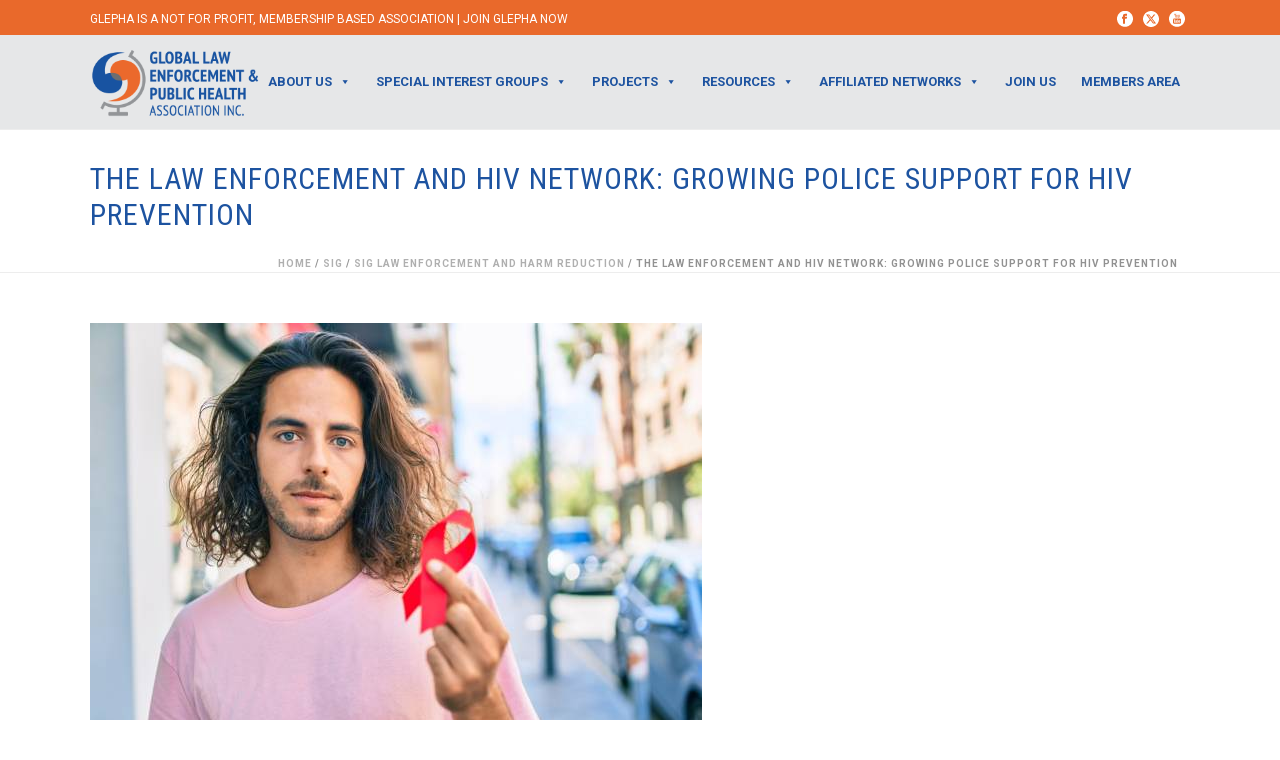

--- FILE ---
content_type: text/html; charset=UTF-8
request_url: https://glepha.com/the-law-enforcement-and-hiv-network-growing-police-support-for-hiv-prevention/
body_size: 34034
content:
<!DOCTYPE html>
<html lang="en-AU" >
<head>
		<meta charset="UTF-8" /><meta name="viewport" content="width=device-width, initial-scale=1.0, minimum-scale=1.0, maximum-scale=1.0, user-scalable=0" /><meta http-equiv="X-UA-Compatible" content="IE=edge,chrome=1" /><meta name="format-detection" content="telephone=no"><title>The Law Enforcement and HIV Network: Growing police support for HIV prevention &#8211; GLEPHA</title>
<script type="text/javascript">var ajaxurl = "https://glepha.com/wp-admin/admin-ajax.php";</script><meta name='robots' content='max-image-preview:large' />
	<style>img:is([sizes="auto" i], [sizes^="auto," i]) { contain-intrinsic-size: 3000px 1500px }</style>
	
		<style id="critical-path-css" type="text/css">
			body,html{width:100%;height:100%;margin:0;padding:0}.page-preloader{top:0;left:0;z-index:999;position:fixed;height:100%;width:100%;text-align:center}.preloader-preview-area{animation-delay:-.2s;top:50%;-ms-transform:translateY(100%);transform:translateY(100%);margin-top:10px;max-height:calc(50% - 20px);opacity:1;width:100%;text-align:center;position:absolute}.preloader-logo{max-width:90%;top:50%;-ms-transform:translateY(-100%);transform:translateY(-100%);margin:-10px auto 0 auto;max-height:calc(50% - 20px);opacity:1;position:relative}.ball-pulse>div{width:15px;height:15px;border-radius:100%;margin:2px;animation-fill-mode:both;display:inline-block;animation:ball-pulse .75s infinite cubic-bezier(.2,.68,.18,1.08)}.ball-pulse>div:nth-child(1){animation-delay:-.36s}.ball-pulse>div:nth-child(2){animation-delay:-.24s}.ball-pulse>div:nth-child(3){animation-delay:-.12s}@keyframes ball-pulse{0%{transform:scale(1);opacity:1}45%{transform:scale(.1);opacity:.7}80%{transform:scale(1);opacity:1}}.ball-clip-rotate-pulse{position:relative;-ms-transform:translateY(-15px) translateX(-10px);transform:translateY(-15px) translateX(-10px);display:inline-block}.ball-clip-rotate-pulse>div{animation-fill-mode:both;position:absolute;top:0;left:0;border-radius:100%}.ball-clip-rotate-pulse>div:first-child{height:36px;width:36px;top:7px;left:-7px;animation:ball-clip-rotate-pulse-scale 1s 0s cubic-bezier(.09,.57,.49,.9) infinite}.ball-clip-rotate-pulse>div:last-child{position:absolute;width:50px;height:50px;left:-16px;top:-2px;background:0 0;border:2px solid;animation:ball-clip-rotate-pulse-rotate 1s 0s cubic-bezier(.09,.57,.49,.9) infinite;animation-duration:1s}@keyframes ball-clip-rotate-pulse-rotate{0%{transform:rotate(0) scale(1)}50%{transform:rotate(180deg) scale(.6)}100%{transform:rotate(360deg) scale(1)}}@keyframes ball-clip-rotate-pulse-scale{30%{transform:scale(.3)}100%{transform:scale(1)}}@keyframes square-spin{25%{transform:perspective(100px) rotateX(180deg) rotateY(0)}50%{transform:perspective(100px) rotateX(180deg) rotateY(180deg)}75%{transform:perspective(100px) rotateX(0) rotateY(180deg)}100%{transform:perspective(100px) rotateX(0) rotateY(0)}}.square-spin{display:inline-block}.square-spin>div{animation-fill-mode:both;width:50px;height:50px;animation:square-spin 3s 0s cubic-bezier(.09,.57,.49,.9) infinite}.cube-transition{position:relative;-ms-transform:translate(-25px,-25px);transform:translate(-25px,-25px);display:inline-block}.cube-transition>div{animation-fill-mode:both;width:15px;height:15px;position:absolute;top:-5px;left:-5px;animation:cube-transition 1.6s 0s infinite ease-in-out}.cube-transition>div:last-child{animation-delay:-.8s}@keyframes cube-transition{25%{transform:translateX(50px) scale(.5) rotate(-90deg)}50%{transform:translate(50px,50px) rotate(-180deg)}75%{transform:translateY(50px) scale(.5) rotate(-270deg)}100%{transform:rotate(-360deg)}}.ball-scale>div{border-radius:100%;margin:2px;animation-fill-mode:both;display:inline-block;height:60px;width:60px;animation:ball-scale 1s 0s ease-in-out infinite}@keyframes ball-scale{0%{transform:scale(0)}100%{transform:scale(1);opacity:0}}.line-scale>div{animation-fill-mode:both;display:inline-block;width:5px;height:50px;border-radius:2px;margin:2px}.line-scale>div:nth-child(1){animation:line-scale 1s -.5s infinite cubic-bezier(.2,.68,.18,1.08)}.line-scale>div:nth-child(2){animation:line-scale 1s -.4s infinite cubic-bezier(.2,.68,.18,1.08)}.line-scale>div:nth-child(3){animation:line-scale 1s -.3s infinite cubic-bezier(.2,.68,.18,1.08)}.line-scale>div:nth-child(4){animation:line-scale 1s -.2s infinite cubic-bezier(.2,.68,.18,1.08)}.line-scale>div:nth-child(5){animation:line-scale 1s -.1s infinite cubic-bezier(.2,.68,.18,1.08)}@keyframes line-scale{0%{transform:scaley(1)}50%{transform:scaley(.4)}100%{transform:scaley(1)}}.ball-scale-multiple{position:relative;-ms-transform:translateY(30px);transform:translateY(30px);display:inline-block}.ball-scale-multiple>div{border-radius:100%;animation-fill-mode:both;margin:2px;position:absolute;left:-30px;top:0;opacity:0;margin:0;width:50px;height:50px;animation:ball-scale-multiple 1s 0s linear infinite}.ball-scale-multiple>div:nth-child(2){animation-delay:-.2s}.ball-scale-multiple>div:nth-child(3){animation-delay:-.2s}@keyframes ball-scale-multiple{0%{transform:scale(0);opacity:0}5%{opacity:1}100%{transform:scale(1);opacity:0}}.ball-pulse-sync{display:inline-block}.ball-pulse-sync>div{width:15px;height:15px;border-radius:100%;margin:2px;animation-fill-mode:both;display:inline-block}.ball-pulse-sync>div:nth-child(1){animation:ball-pulse-sync .6s -.21s infinite ease-in-out}.ball-pulse-sync>div:nth-child(2){animation:ball-pulse-sync .6s -.14s infinite ease-in-out}.ball-pulse-sync>div:nth-child(3){animation:ball-pulse-sync .6s -70ms infinite ease-in-out}@keyframes ball-pulse-sync{33%{transform:translateY(10px)}66%{transform:translateY(-10px)}100%{transform:translateY(0)}}.transparent-circle{display:inline-block;border-top:.5em solid rgba(255,255,255,.2);border-right:.5em solid rgba(255,255,255,.2);border-bottom:.5em solid rgba(255,255,255,.2);border-left:.5em solid #fff;transform:translateZ(0);animation:transparent-circle 1.1s infinite linear;width:50px;height:50px;border-radius:50%}.transparent-circle:after{border-radius:50%;width:10em;height:10em}@keyframes transparent-circle{0%{transform:rotate(0)}100%{transform:rotate(360deg)}}.ball-spin-fade-loader{position:relative;top:-10px;left:-10px;display:inline-block}.ball-spin-fade-loader>div{width:15px;height:15px;border-radius:100%;margin:2px;animation-fill-mode:both;position:absolute;animation:ball-spin-fade-loader 1s infinite linear}.ball-spin-fade-loader>div:nth-child(1){top:25px;left:0;animation-delay:-.84s;-webkit-animation-delay:-.84s}.ball-spin-fade-loader>div:nth-child(2){top:17.05px;left:17.05px;animation-delay:-.72s;-webkit-animation-delay:-.72s}.ball-spin-fade-loader>div:nth-child(3){top:0;left:25px;animation-delay:-.6s;-webkit-animation-delay:-.6s}.ball-spin-fade-loader>div:nth-child(4){top:-17.05px;left:17.05px;animation-delay:-.48s;-webkit-animation-delay:-.48s}.ball-spin-fade-loader>div:nth-child(5){top:-25px;left:0;animation-delay:-.36s;-webkit-animation-delay:-.36s}.ball-spin-fade-loader>div:nth-child(6){top:-17.05px;left:-17.05px;animation-delay:-.24s;-webkit-animation-delay:-.24s}.ball-spin-fade-loader>div:nth-child(7){top:0;left:-25px;animation-delay:-.12s;-webkit-animation-delay:-.12s}.ball-spin-fade-loader>div:nth-child(8){top:17.05px;left:-17.05px;animation-delay:0s;-webkit-animation-delay:0s}@keyframes ball-spin-fade-loader{50%{opacity:.3;transform:scale(.4)}100%{opacity:1;transform:scale(1)}}		</style>

		<link rel='dns-prefetch' href='//fonts.googleapis.com' />
<link rel="alternate" type="application/rss+xml" title="GLEPHA &raquo; Feed" href="https://glepha.com/feed/" />
<link rel="alternate" type="application/rss+xml" title="GLEPHA &raquo; Comments Feed" href="https://glepha.com/comments/feed/" />

<link rel="shortcut icon" href="https://glepha.com/wp-content/uploads/glepha-website/graphic/glepha-icon.png"  />
<link rel="apple-touch-icon-precomposed" href="https://glepha.com/wp-content/uploads/glepha-website/graphic/glepha-icon-iphone.png">
<link rel="apple-touch-icon-precomposed" sizes="114x114" href="https://glepha.com/wp-content/uploads/glepha-website/graphic/glepha-icon-iphone-retina.png">
<link rel="apple-touch-icon-precomposed" sizes="72x72" href="https://glepha.com/wp-content/uploads/glepha-website/graphic/glepha-icon-ipad.png">
<link rel="apple-touch-icon-precomposed" sizes="144x144" href="https://glepha.com/wp-content/uploads/glepha-website/graphic/glepha-icon-ipad-retina.png">
<script type="text/javascript">window.abb = {};php = {};window.PHP = {};PHP.ajax = "https://glepha.com/wp-admin/admin-ajax.php";PHP.wp_p_id = "350317";var mk_header_parallax, mk_banner_parallax, mk_page_parallax, mk_footer_parallax, mk_body_parallax;var mk_images_dir = "https://glepha.com/wp-content/themes/jupiter/assets/images",mk_theme_js_path = "https://glepha.com/wp-content/themes/jupiter/assets/js",mk_theme_dir = "https://glepha.com/wp-content/themes/jupiter",mk_captcha_placeholder = "Enter Captcha",mk_captcha_invalid_txt = "Invalid. Try again.",mk_captcha_correct_txt = "Captcha correct.",mk_responsive_nav_width = 1140,mk_vertical_header_back = "Back",mk_vertical_header_anim = "1",mk_check_rtl = true,mk_grid_width = 1140,mk_ajax_search_option = "disable",mk_preloader_bg_color = "#fff",mk_accent_color = "#bcbec0",mk_go_to_top =  "true",mk_smooth_scroll =  "true",mk_preloader_bar_color = "#bcbec0",mk_preloader_logo = "";var mk_header_parallax = false,mk_banner_parallax = false,mk_footer_parallax = false,mk_body_parallax = false,mk_no_more_posts = "No More Posts",mk_typekit_id   = "",mk_google_fonts = ["Roboto:100italic,200italic,300italic,400italic,500italic,600italic,700italic,800italic,900italic,100,200,300,400,500,600,700,800,900","Roboto Condensed:100italic,200italic,300italic,400italic,500italic,600italic,700italic,800italic,900italic,100,200,300,400,500,600,700,800,900"],mk_global_lazyload = true;</script>		<!-- This site uses the Google Analytics by MonsterInsights plugin v9.9.0 - Using Analytics tracking - https://www.monsterinsights.com/ -->
							<script src="//www.googletagmanager.com/gtag/js?id=G-DTLR55E8KK"  data-cfasync="false" data-wpfc-render="false" type="text/javascript" async></script>
			<script data-cfasync="false" data-wpfc-render="false" type="text/javascript">
				var mi_version = '9.9.0';
				var mi_track_user = true;
				var mi_no_track_reason = '';
								var MonsterInsightsDefaultLocations = {"page_location":"https:\/\/glepha.com\/the-law-enforcement-and-hiv-network-growing-police-support-for-hiv-prevention\/"};
								if ( typeof MonsterInsightsPrivacyGuardFilter === 'function' ) {
					var MonsterInsightsLocations = (typeof MonsterInsightsExcludeQuery === 'object') ? MonsterInsightsPrivacyGuardFilter( MonsterInsightsExcludeQuery ) : MonsterInsightsPrivacyGuardFilter( MonsterInsightsDefaultLocations );
				} else {
					var MonsterInsightsLocations = (typeof MonsterInsightsExcludeQuery === 'object') ? MonsterInsightsExcludeQuery : MonsterInsightsDefaultLocations;
				}

								var disableStrs = [
										'ga-disable-G-DTLR55E8KK',
									];

				/* Function to detect opted out users */
				function __gtagTrackerIsOptedOut() {
					for (var index = 0; index < disableStrs.length; index++) {
						if (document.cookie.indexOf(disableStrs[index] + '=true') > -1) {
							return true;
						}
					}

					return false;
				}

				/* Disable tracking if the opt-out cookie exists. */
				if (__gtagTrackerIsOptedOut()) {
					for (var index = 0; index < disableStrs.length; index++) {
						window[disableStrs[index]] = true;
					}
				}

				/* Opt-out function */
				function __gtagTrackerOptout() {
					for (var index = 0; index < disableStrs.length; index++) {
						document.cookie = disableStrs[index] + '=true; expires=Thu, 31 Dec 2099 23:59:59 UTC; path=/';
						window[disableStrs[index]] = true;
					}
				}

				if ('undefined' === typeof gaOptout) {
					function gaOptout() {
						__gtagTrackerOptout();
					}
				}
								window.dataLayer = window.dataLayer || [];

				window.MonsterInsightsDualTracker = {
					helpers: {},
					trackers: {},
				};
				if (mi_track_user) {
					function __gtagDataLayer() {
						dataLayer.push(arguments);
					}

					function __gtagTracker(type, name, parameters) {
						if (!parameters) {
							parameters = {};
						}

						if (parameters.send_to) {
							__gtagDataLayer.apply(null, arguments);
							return;
						}

						if (type === 'event') {
														parameters.send_to = monsterinsights_frontend.v4_id;
							var hookName = name;
							if (typeof parameters['event_category'] !== 'undefined') {
								hookName = parameters['event_category'] + ':' + name;
							}

							if (typeof MonsterInsightsDualTracker.trackers[hookName] !== 'undefined') {
								MonsterInsightsDualTracker.trackers[hookName](parameters);
							} else {
								__gtagDataLayer('event', name, parameters);
							}
							
						} else {
							__gtagDataLayer.apply(null, arguments);
						}
					}

					__gtagTracker('js', new Date());
					__gtagTracker('set', {
						'developer_id.dZGIzZG': true,
											});
					if ( MonsterInsightsLocations.page_location ) {
						__gtagTracker('set', MonsterInsightsLocations);
					}
										__gtagTracker('config', 'G-DTLR55E8KK', {"forceSSL":"true","link_attribution":"true"} );
										window.gtag = __gtagTracker;										(function () {
						/* https://developers.google.com/analytics/devguides/collection/analyticsjs/ */
						/* ga and __gaTracker compatibility shim. */
						var noopfn = function () {
							return null;
						};
						var newtracker = function () {
							return new Tracker();
						};
						var Tracker = function () {
							return null;
						};
						var p = Tracker.prototype;
						p.get = noopfn;
						p.set = noopfn;
						p.send = function () {
							var args = Array.prototype.slice.call(arguments);
							args.unshift('send');
							__gaTracker.apply(null, args);
						};
						var __gaTracker = function () {
							var len = arguments.length;
							if (len === 0) {
								return;
							}
							var f = arguments[len - 1];
							if (typeof f !== 'object' || f === null || typeof f.hitCallback !== 'function') {
								if ('send' === arguments[0]) {
									var hitConverted, hitObject = false, action;
									if ('event' === arguments[1]) {
										if ('undefined' !== typeof arguments[3]) {
											hitObject = {
												'eventAction': arguments[3],
												'eventCategory': arguments[2],
												'eventLabel': arguments[4],
												'value': arguments[5] ? arguments[5] : 1,
											}
										}
									}
									if ('pageview' === arguments[1]) {
										if ('undefined' !== typeof arguments[2]) {
											hitObject = {
												'eventAction': 'page_view',
												'page_path': arguments[2],
											}
										}
									}
									if (typeof arguments[2] === 'object') {
										hitObject = arguments[2];
									}
									if (typeof arguments[5] === 'object') {
										Object.assign(hitObject, arguments[5]);
									}
									if ('undefined' !== typeof arguments[1].hitType) {
										hitObject = arguments[1];
										if ('pageview' === hitObject.hitType) {
											hitObject.eventAction = 'page_view';
										}
									}
									if (hitObject) {
										action = 'timing' === arguments[1].hitType ? 'timing_complete' : hitObject.eventAction;
										hitConverted = mapArgs(hitObject);
										__gtagTracker('event', action, hitConverted);
									}
								}
								return;
							}

							function mapArgs(args) {
								var arg, hit = {};
								var gaMap = {
									'eventCategory': 'event_category',
									'eventAction': 'event_action',
									'eventLabel': 'event_label',
									'eventValue': 'event_value',
									'nonInteraction': 'non_interaction',
									'timingCategory': 'event_category',
									'timingVar': 'name',
									'timingValue': 'value',
									'timingLabel': 'event_label',
									'page': 'page_path',
									'location': 'page_location',
									'title': 'page_title',
									'referrer' : 'page_referrer',
								};
								for (arg in args) {
																		if (!(!args.hasOwnProperty(arg) || !gaMap.hasOwnProperty(arg))) {
										hit[gaMap[arg]] = args[arg];
									} else {
										hit[arg] = args[arg];
									}
								}
								return hit;
							}

							try {
								f.hitCallback();
							} catch (ex) {
							}
						};
						__gaTracker.create = newtracker;
						__gaTracker.getByName = newtracker;
						__gaTracker.getAll = function () {
							return [];
						};
						__gaTracker.remove = noopfn;
						__gaTracker.loaded = true;
						window['__gaTracker'] = __gaTracker;
					})();
									} else {
										console.log("");
					(function () {
						function __gtagTracker() {
							return null;
						}

						window['__gtagTracker'] = __gtagTracker;
						window['gtag'] = __gtagTracker;
					})();
									}
			</script>
			
							<!-- / Google Analytics by MonsterInsights -->
		<link rel='stylesheet' id='mec-select2-style-css' href='https://glepha.com/wp-content/plugins/modern-events-calendar-lite/assets/packages/select2/select2.min.css?ver=6.3.0' type='text/css' media='all' />
<link rel='stylesheet' id='mec-font-icons-css' href='https://glepha.com/wp-content/plugins/modern-events-calendar-lite/assets/css/iconfonts.css?ver=6.8.3' type='text/css' media='all' />
<link rel='stylesheet' id='mec-frontend-style-css' href='https://glepha.com/wp-content/plugins/modern-events-calendar-lite/assets/css/frontend.min.css?ver=6.3.0' type='text/css' media='all' />
<link rel='stylesheet' id='mec-tooltip-style-css' href='https://glepha.com/wp-content/plugins/modern-events-calendar-lite/assets/packages/tooltip/tooltip.css?ver=6.8.3' type='text/css' media='all' />
<link rel='stylesheet' id='mec-tooltip-shadow-style-css' href='https://glepha.com/wp-content/plugins/modern-events-calendar-lite/assets/packages/tooltip/tooltipster-sideTip-shadow.min.css?ver=6.8.3' type='text/css' media='all' />
<link rel='stylesheet' id='featherlight-css' href='https://glepha.com/wp-content/plugins/modern-events-calendar-lite/assets/packages/featherlight/featherlight.css?ver=6.8.3' type='text/css' media='all' />
<link rel='stylesheet' id='mec-custom-google-font-css' href='https://fonts.googleapis.com/css?family=Roboto+Condensed%3A300%2C+300italic%2C+regular%2C+italic%2C+700%2C+700italic%2C+%7C&#038;subset=latin%2Clatin-ext' type='text/css' media='all' />
<link rel='stylesheet' id='mec-lity-style-css' href='https://glepha.com/wp-content/plugins/modern-events-calendar-lite/assets/packages/lity/lity.min.css?ver=6.8.3' type='text/css' media='all' />
<link rel='stylesheet' id='mec-general-calendar-style-css' href='https://glepha.com/wp-content/plugins/modern-events-calendar-lite/assets/css/mec-general-calendar.css?ver=6.8.3' type='text/css' media='all' />
<link rel='stylesheet' id='wp-block-library-css' href='https://glepha.com/wp-includes/css/dist/block-library/style.min.css?ver=6.8.3' type='text/css' media='all' />
<style id='wp-block-library-theme-inline-css' type='text/css'>
.wp-block-audio :where(figcaption){color:#555;font-size:13px;text-align:center}.is-dark-theme .wp-block-audio :where(figcaption){color:#ffffffa6}.wp-block-audio{margin:0 0 1em}.wp-block-code{border:1px solid #ccc;border-radius:4px;font-family:Menlo,Consolas,monaco,monospace;padding:.8em 1em}.wp-block-embed :where(figcaption){color:#555;font-size:13px;text-align:center}.is-dark-theme .wp-block-embed :where(figcaption){color:#ffffffa6}.wp-block-embed{margin:0 0 1em}.blocks-gallery-caption{color:#555;font-size:13px;text-align:center}.is-dark-theme .blocks-gallery-caption{color:#ffffffa6}:root :where(.wp-block-image figcaption){color:#555;font-size:13px;text-align:center}.is-dark-theme :root :where(.wp-block-image figcaption){color:#ffffffa6}.wp-block-image{margin:0 0 1em}.wp-block-pullquote{border-bottom:4px solid;border-top:4px solid;color:currentColor;margin-bottom:1.75em}.wp-block-pullquote cite,.wp-block-pullquote footer,.wp-block-pullquote__citation{color:currentColor;font-size:.8125em;font-style:normal;text-transform:uppercase}.wp-block-quote{border-left:.25em solid;margin:0 0 1.75em;padding-left:1em}.wp-block-quote cite,.wp-block-quote footer{color:currentColor;font-size:.8125em;font-style:normal;position:relative}.wp-block-quote:where(.has-text-align-right){border-left:none;border-right:.25em solid;padding-left:0;padding-right:1em}.wp-block-quote:where(.has-text-align-center){border:none;padding-left:0}.wp-block-quote.is-large,.wp-block-quote.is-style-large,.wp-block-quote:where(.is-style-plain){border:none}.wp-block-search .wp-block-search__label{font-weight:700}.wp-block-search__button{border:1px solid #ccc;padding:.375em .625em}:where(.wp-block-group.has-background){padding:1.25em 2.375em}.wp-block-separator.has-css-opacity{opacity:.4}.wp-block-separator{border:none;border-bottom:2px solid;margin-left:auto;margin-right:auto}.wp-block-separator.has-alpha-channel-opacity{opacity:1}.wp-block-separator:not(.is-style-wide):not(.is-style-dots){width:100px}.wp-block-separator.has-background:not(.is-style-dots){border-bottom:none;height:1px}.wp-block-separator.has-background:not(.is-style-wide):not(.is-style-dots){height:2px}.wp-block-table{margin:0 0 1em}.wp-block-table td,.wp-block-table th{word-break:normal}.wp-block-table :where(figcaption){color:#555;font-size:13px;text-align:center}.is-dark-theme .wp-block-table :where(figcaption){color:#ffffffa6}.wp-block-video :where(figcaption){color:#555;font-size:13px;text-align:center}.is-dark-theme .wp-block-video :where(figcaption){color:#ffffffa6}.wp-block-video{margin:0 0 1em}:root :where(.wp-block-template-part.has-background){margin-bottom:0;margin-top:0;padding:1.25em 2.375em}
</style>
<style id='classic-theme-styles-inline-css' type='text/css'>
/*! This file is auto-generated */
.wp-block-button__link{color:#fff;background-color:#32373c;border-radius:9999px;box-shadow:none;text-decoration:none;padding:calc(.667em + 2px) calc(1.333em + 2px);font-size:1.125em}.wp-block-file__button{background:#32373c;color:#fff;text-decoration:none}
</style>
<style id='pdfemb-pdf-embedder-viewer-style-inline-css' type='text/css'>
.wp-block-pdfemb-pdf-embedder-viewer{max-width:none}

</style>
<style id='global-styles-inline-css' type='text/css'>
:root{--wp--preset--aspect-ratio--square: 1;--wp--preset--aspect-ratio--4-3: 4/3;--wp--preset--aspect-ratio--3-4: 3/4;--wp--preset--aspect-ratio--3-2: 3/2;--wp--preset--aspect-ratio--2-3: 2/3;--wp--preset--aspect-ratio--16-9: 16/9;--wp--preset--aspect-ratio--9-16: 9/16;--wp--preset--color--black: #000000;--wp--preset--color--cyan-bluish-gray: #abb8c3;--wp--preset--color--white: #ffffff;--wp--preset--color--pale-pink: #f78da7;--wp--preset--color--vivid-red: #cf2e2e;--wp--preset--color--luminous-vivid-orange: #ff6900;--wp--preset--color--luminous-vivid-amber: #fcb900;--wp--preset--color--light-green-cyan: #7bdcb5;--wp--preset--color--vivid-green-cyan: #00d084;--wp--preset--color--pale-cyan-blue: #8ed1fc;--wp--preset--color--vivid-cyan-blue: #0693e3;--wp--preset--color--vivid-purple: #9b51e0;--wp--preset--gradient--vivid-cyan-blue-to-vivid-purple: linear-gradient(135deg,rgba(6,147,227,1) 0%,rgb(155,81,224) 100%);--wp--preset--gradient--light-green-cyan-to-vivid-green-cyan: linear-gradient(135deg,rgb(122,220,180) 0%,rgb(0,208,130) 100%);--wp--preset--gradient--luminous-vivid-amber-to-luminous-vivid-orange: linear-gradient(135deg,rgba(252,185,0,1) 0%,rgba(255,105,0,1) 100%);--wp--preset--gradient--luminous-vivid-orange-to-vivid-red: linear-gradient(135deg,rgba(255,105,0,1) 0%,rgb(207,46,46) 100%);--wp--preset--gradient--very-light-gray-to-cyan-bluish-gray: linear-gradient(135deg,rgb(238,238,238) 0%,rgb(169,184,195) 100%);--wp--preset--gradient--cool-to-warm-spectrum: linear-gradient(135deg,rgb(74,234,220) 0%,rgb(151,120,209) 20%,rgb(207,42,186) 40%,rgb(238,44,130) 60%,rgb(251,105,98) 80%,rgb(254,248,76) 100%);--wp--preset--gradient--blush-light-purple: linear-gradient(135deg,rgb(255,206,236) 0%,rgb(152,150,240) 100%);--wp--preset--gradient--blush-bordeaux: linear-gradient(135deg,rgb(254,205,165) 0%,rgb(254,45,45) 50%,rgb(107,0,62) 100%);--wp--preset--gradient--luminous-dusk: linear-gradient(135deg,rgb(255,203,112) 0%,rgb(199,81,192) 50%,rgb(65,88,208) 100%);--wp--preset--gradient--pale-ocean: linear-gradient(135deg,rgb(255,245,203) 0%,rgb(182,227,212) 50%,rgb(51,167,181) 100%);--wp--preset--gradient--electric-grass: linear-gradient(135deg,rgb(202,248,128) 0%,rgb(113,206,126) 100%);--wp--preset--gradient--midnight: linear-gradient(135deg,rgb(2,3,129) 0%,rgb(40,116,252) 100%);--wp--preset--font-size--small: 13px;--wp--preset--font-size--medium: 20px;--wp--preset--font-size--large: 36px;--wp--preset--font-size--x-large: 42px;--wp--preset--spacing--20: 0.44rem;--wp--preset--spacing--30: 0.67rem;--wp--preset--spacing--40: 1rem;--wp--preset--spacing--50: 1.5rem;--wp--preset--spacing--60: 2.25rem;--wp--preset--spacing--70: 3.38rem;--wp--preset--spacing--80: 5.06rem;--wp--preset--shadow--natural: 6px 6px 9px rgba(0, 0, 0, 0.2);--wp--preset--shadow--deep: 12px 12px 50px rgba(0, 0, 0, 0.4);--wp--preset--shadow--sharp: 6px 6px 0px rgba(0, 0, 0, 0.2);--wp--preset--shadow--outlined: 6px 6px 0px -3px rgba(255, 255, 255, 1), 6px 6px rgba(0, 0, 0, 1);--wp--preset--shadow--crisp: 6px 6px 0px rgba(0, 0, 0, 1);}:where(.is-layout-flex){gap: 0.5em;}:where(.is-layout-grid){gap: 0.5em;}body .is-layout-flex{display: flex;}.is-layout-flex{flex-wrap: wrap;align-items: center;}.is-layout-flex > :is(*, div){margin: 0;}body .is-layout-grid{display: grid;}.is-layout-grid > :is(*, div){margin: 0;}:where(.wp-block-columns.is-layout-flex){gap: 2em;}:where(.wp-block-columns.is-layout-grid){gap: 2em;}:where(.wp-block-post-template.is-layout-flex){gap: 1.25em;}:where(.wp-block-post-template.is-layout-grid){gap: 1.25em;}.has-black-color{color: var(--wp--preset--color--black) !important;}.has-cyan-bluish-gray-color{color: var(--wp--preset--color--cyan-bluish-gray) !important;}.has-white-color{color: var(--wp--preset--color--white) !important;}.has-pale-pink-color{color: var(--wp--preset--color--pale-pink) !important;}.has-vivid-red-color{color: var(--wp--preset--color--vivid-red) !important;}.has-luminous-vivid-orange-color{color: var(--wp--preset--color--luminous-vivid-orange) !important;}.has-luminous-vivid-amber-color{color: var(--wp--preset--color--luminous-vivid-amber) !important;}.has-light-green-cyan-color{color: var(--wp--preset--color--light-green-cyan) !important;}.has-vivid-green-cyan-color{color: var(--wp--preset--color--vivid-green-cyan) !important;}.has-pale-cyan-blue-color{color: var(--wp--preset--color--pale-cyan-blue) !important;}.has-vivid-cyan-blue-color{color: var(--wp--preset--color--vivid-cyan-blue) !important;}.has-vivid-purple-color{color: var(--wp--preset--color--vivid-purple) !important;}.has-black-background-color{background-color: var(--wp--preset--color--black) !important;}.has-cyan-bluish-gray-background-color{background-color: var(--wp--preset--color--cyan-bluish-gray) !important;}.has-white-background-color{background-color: var(--wp--preset--color--white) !important;}.has-pale-pink-background-color{background-color: var(--wp--preset--color--pale-pink) !important;}.has-vivid-red-background-color{background-color: var(--wp--preset--color--vivid-red) !important;}.has-luminous-vivid-orange-background-color{background-color: var(--wp--preset--color--luminous-vivid-orange) !important;}.has-luminous-vivid-amber-background-color{background-color: var(--wp--preset--color--luminous-vivid-amber) !important;}.has-light-green-cyan-background-color{background-color: var(--wp--preset--color--light-green-cyan) !important;}.has-vivid-green-cyan-background-color{background-color: var(--wp--preset--color--vivid-green-cyan) !important;}.has-pale-cyan-blue-background-color{background-color: var(--wp--preset--color--pale-cyan-blue) !important;}.has-vivid-cyan-blue-background-color{background-color: var(--wp--preset--color--vivid-cyan-blue) !important;}.has-vivid-purple-background-color{background-color: var(--wp--preset--color--vivid-purple) !important;}.has-black-border-color{border-color: var(--wp--preset--color--black) !important;}.has-cyan-bluish-gray-border-color{border-color: var(--wp--preset--color--cyan-bluish-gray) !important;}.has-white-border-color{border-color: var(--wp--preset--color--white) !important;}.has-pale-pink-border-color{border-color: var(--wp--preset--color--pale-pink) !important;}.has-vivid-red-border-color{border-color: var(--wp--preset--color--vivid-red) !important;}.has-luminous-vivid-orange-border-color{border-color: var(--wp--preset--color--luminous-vivid-orange) !important;}.has-luminous-vivid-amber-border-color{border-color: var(--wp--preset--color--luminous-vivid-amber) !important;}.has-light-green-cyan-border-color{border-color: var(--wp--preset--color--light-green-cyan) !important;}.has-vivid-green-cyan-border-color{border-color: var(--wp--preset--color--vivid-green-cyan) !important;}.has-pale-cyan-blue-border-color{border-color: var(--wp--preset--color--pale-cyan-blue) !important;}.has-vivid-cyan-blue-border-color{border-color: var(--wp--preset--color--vivid-cyan-blue) !important;}.has-vivid-purple-border-color{border-color: var(--wp--preset--color--vivid-purple) !important;}.has-vivid-cyan-blue-to-vivid-purple-gradient-background{background: var(--wp--preset--gradient--vivid-cyan-blue-to-vivid-purple) !important;}.has-light-green-cyan-to-vivid-green-cyan-gradient-background{background: var(--wp--preset--gradient--light-green-cyan-to-vivid-green-cyan) !important;}.has-luminous-vivid-amber-to-luminous-vivid-orange-gradient-background{background: var(--wp--preset--gradient--luminous-vivid-amber-to-luminous-vivid-orange) !important;}.has-luminous-vivid-orange-to-vivid-red-gradient-background{background: var(--wp--preset--gradient--luminous-vivid-orange-to-vivid-red) !important;}.has-very-light-gray-to-cyan-bluish-gray-gradient-background{background: var(--wp--preset--gradient--very-light-gray-to-cyan-bluish-gray) !important;}.has-cool-to-warm-spectrum-gradient-background{background: var(--wp--preset--gradient--cool-to-warm-spectrum) !important;}.has-blush-light-purple-gradient-background{background: var(--wp--preset--gradient--blush-light-purple) !important;}.has-blush-bordeaux-gradient-background{background: var(--wp--preset--gradient--blush-bordeaux) !important;}.has-luminous-dusk-gradient-background{background: var(--wp--preset--gradient--luminous-dusk) !important;}.has-pale-ocean-gradient-background{background: var(--wp--preset--gradient--pale-ocean) !important;}.has-electric-grass-gradient-background{background: var(--wp--preset--gradient--electric-grass) !important;}.has-midnight-gradient-background{background: var(--wp--preset--gradient--midnight) !important;}.has-small-font-size{font-size: var(--wp--preset--font-size--small) !important;}.has-medium-font-size{font-size: var(--wp--preset--font-size--medium) !important;}.has-large-font-size{font-size: var(--wp--preset--font-size--large) !important;}.has-x-large-font-size{font-size: var(--wp--preset--font-size--x-large) !important;}
:where(.wp-block-post-template.is-layout-flex){gap: 1.25em;}:where(.wp-block-post-template.is-layout-grid){gap: 1.25em;}
:where(.wp-block-columns.is-layout-flex){gap: 2em;}:where(.wp-block-columns.is-layout-grid){gap: 2em;}
:root :where(.wp-block-pullquote){font-size: 1.5em;line-height: 1.6;}
</style>
<link rel='stylesheet' id='postcs-animate-css' href='https://glepha.com/wp-content/plugins/post-types-carousel-slider/assets/css/animate.css?ver=6.8.3' type='text/css' media='all' />
<link rel='stylesheet' id='postcs-css-css' href='https://glepha.com/wp-content/plugins/post-types-carousel-slider/assets/css/post-cs.css?ver=6.8.3' type='text/css' media='all' />
<link rel='stylesheet' id='owl-carousel-css' href='https://glepha.com/wp-content/plugins/rs-logo-showcase/includes/../assets/css/owl.carousel.css' type='text/css' media='all' />
<link rel='stylesheet' id='rs-logo-gird-css' href='https://glepha.com/wp-content/plugins/rs-logo-showcase/includes/../assets/css/rs-logo-grid.css' type='text/css' media='all' />
<link rel='stylesheet' id='rslogo-main-css' href='https://glepha.com/wp-content/plugins/rs-logo-showcase/includes/../assets/css/logo.css' type='text/css' media='all' />
<link rel='stylesheet' id='megamenu-css' href='https://glepha.com/wp-content/uploads/maxmegamenu/style.css?ver=e36ae4' type='text/css' media='all' />
<link rel='stylesheet' id='dashicons-css' href='https://glepha.com/wp-includes/css/dashicons.min.css?ver=6.8.3' type='text/css' media='all' />
<link rel='stylesheet' id='theme-styles-css' href='https://glepha.com/wp-content/themes/jupiter/assets/stylesheet/min/full-styles.6.5.5.css?ver=1729049188' type='text/css' media='all' />
<style id='theme-styles-inline-css' type='text/css'>

			#wpadminbar {
				-webkit-backface-visibility: hidden;
				backface-visibility: hidden;
				-webkit-perspective: 1000;
				-ms-perspective: 1000;
				perspective: 1000;
				-webkit-transform: translateZ(0px);
				-ms-transform: translateZ(0px);
				transform: translateZ(0px);
			}
			@media screen and (max-width: 600px) {
				#wpadminbar {
					position: fixed !important;
				}
			}
		
body { background-color:#fff; } .hb-custom-header #mk-page-introduce, .mk-header { background-color:#f7f7f7;background-size:cover;-webkit-background-size:cover;-moz-background-size:cover; } .hb-custom-header > div, .mk-header-bg { background-color:#e6e7e8;background-repeat:no-repeat;background-size:cover;-webkit-background-size:cover;-moz-background-size:cover; } .mk-classic-nav-bg { background-color:#ffffff; } .master-holder-bg { background-color:#fff; } #mk-footer { background-color:#262262; } #mk-boxed-layout { -webkit-box-shadow:0 0 px rgba(0, 0, 0, ); -moz-box-shadow:0 0 px rgba(0, 0, 0, ); box-shadow:0 0 px rgba(0, 0, 0, ); } .mk-news-tab .mk-tabs-tabs .is-active a, .mk-fancy-title.pattern-style span, .mk-fancy-title.pattern-style.color-gradient span:after, .page-bg-color { background-color:#fff; } .page-title { font-size:20px; color:#1d53a0; text-transform:uppercase; font-weight:400; letter-spacing:2px; } .page-subtitle { font-size:14px; line-height:100%; color:#a3a3a3; font-size:14px; text-transform:none; } .mk-header { border-bottom:1px solid #ededed; } .header-style-1 .mk-header-padding-wrapper, .header-style-2 .mk-header-padding-wrapper, .header-style-3 .mk-header-padding-wrapper { padding-top:131px; } .mk-process-steps[max-width~="950px"] ul::before { display:none !important; } .mk-process-steps[max-width~="950px"] li { margin-bottom:30px !important; width:100% !important; text-align:center; } .mk-event-countdown-ul[max-width~="750px"] li { width:90%; display:block; margin:0 auto 15px; } body { font-family:Roboto } h1, h2, h3, h4, h5, h6, .main-navigation-ul, .mk-vm-menuwrapper { font-family:Roboto Condensed } @font-face { font-family:'star'; src:url('https://glepha.com/wp-content/themes/jupiter/assets/stylesheet/fonts/star/font.eot'); src:url('https://glepha.com/wp-content/themes/jupiter/assets/stylesheet/fonts/star/font.eot?#iefix') format('embedded-opentype'), url('https://glepha.com/wp-content/themes/jupiter/assets/stylesheet/fonts/star/font.woff') format('woff'), url('https://glepha.com/wp-content/themes/jupiter/assets/stylesheet/fonts/star/font.ttf') format('truetype'), url('https://glepha.com/wp-content/themes/jupiter/assets/stylesheet/fonts/star/font.svg#star') format('svg'); font-weight:normal; font-style:normal; } @font-face { font-family:'WooCommerce'; src:url('https://glepha.com/wp-content/themes/jupiter/assets/stylesheet/fonts/woocommerce/font.eot'); src:url('https://glepha.com/wp-content/themes/jupiter/assets/stylesheet/fonts/woocommerce/font.eot?#iefix') format('embedded-opentype'), url('https://glepha.com/wp-content/themes/jupiter/assets/stylesheet/fonts/woocommerce/font.woff') format('woff'), url('https://glepha.com/wp-content/themes/jupiter/assets/stylesheet/fonts/woocommerce/font.ttf') format('truetype'), url('https://glepha.com/wp-content/themes/jupiter/assets/stylesheet/fonts/woocommerce/font.svg#WooCommerce') format('svg'); font-weight:normal; font-style:normal; }.widget_nav_menu ul li.current_page_item a {background-color:rgba(0,0,0,0);} .hb-custom-header #mk-page-introduce, .mk-header {background-color:#ffffff;} .page-title {font-size:30px; letter-spacing:1px;} #mk-page-introduce {padding:5px 0;} .posts-table-button.button.btn {background-color:#1D53A0;} .wppsac-slick-slider-wrp {background-color:#F5F6F8;} .ps-pad {background-color:#f1f2f2; padding-top:30px;} .ps-date {font-size:12px;} .ps-readmore {background-color:#1C75BC;} .ps-image {background-color:#FFFFFF; padding:1px;} #post-cs.fullwidth img.ps-image {max-width:240px;} .arm_gm_child_user_parent_wrapper_container .arm_invite_user_button, .arm_gm_child_user_parent_wrapper_container .arm_gm_resend_email_button { padding:4px 0px;}
</style>
<link rel='stylesheet' id='mkhb-render-css' href='https://glepha.com/wp-content/themes/jupiter/header-builder/includes/assets/css/mkhb-render.css?ver=6.5.5' type='text/css' media='all' />
<link rel='stylesheet' id='mkhb-row-css' href='https://glepha.com/wp-content/themes/jupiter/header-builder/includes/assets/css/mkhb-row.css?ver=6.5.5' type='text/css' media='all' />
<link rel='stylesheet' id='mkhb-column-css' href='https://glepha.com/wp-content/themes/jupiter/header-builder/includes/assets/css/mkhb-column.css?ver=6.5.5' type='text/css' media='all' />
<link rel='stylesheet' id='theme-options-css' href='https://glepha.com/wp-content/uploads/mk_assets/theme-options-production-1769940450.css?ver=1769940449' type='text/css' media='all' />
<link rel='stylesheet' id='jupiter-donut-shortcodes-css' href='https://glepha.com/wp-content/plugins/jupiter-donut/assets/css/shortcodes-styles.min.css?ver=1.6.1' type='text/css' media='all' />
<style id='posts-table-pro-head-inline-css' type='text/css'>
.posts-data-table { visibility: hidden; }
</style>
<script type="text/javascript" data-cfasync="false" src="https://glepha.com/wp-includes/js/jquery/jquery.min.js?ver=3.7.1" id="jquery-core-js"></script>
<script type="text/javascript" data-cfasync="false" src="https://glepha.com/wp-includes/js/jquery/jquery-migrate.min.js?ver=3.4.1" id="jquery-migrate-js"></script>
<script type="text/javascript" src="https://glepha.com/wp-content/plugins/modern-events-calendar-lite/assets/js/mec-general-calendar.js?ver=6.3.0" id="mec-general-calendar-script-js"></script>
<script type="text/javascript" id="mec-frontend-script-js-extra">
/* <![CDATA[ */
var mecdata = {"day":"day","days":"days","hour":"hour","hours":"hours","minute":"minute","minutes":"minutes","second":"second","seconds":"seconds","elementor_edit_mode":"no","recapcha_key":"","ajax_url":"https:\/\/glepha.com\/wp-admin\/admin-ajax.php","fes_nonce":"6b0e4c24fb","current_year":"2026","current_month":"02","datepicker_format":"yy-mm-dd"};
/* ]]> */
</script>
<script type="text/javascript" src="https://glepha.com/wp-content/plugins/modern-events-calendar-lite/assets/js/frontend.js?ver=6.3.0" id="mec-frontend-script-js"></script>
<script type="text/javascript" src="https://glepha.com/wp-content/plugins/modern-events-calendar-lite/assets/js/events.js?ver=6.3.0" id="mec-events-script-js"></script>
<script type="text/javascript" data-noptimize='' data-no-minify='' src="https://glepha.com/wp-content/themes/jupiter/assets/js/plugins/wp-enqueue/min/webfontloader.js?ver=6.8.3" id="mk-webfontloader-js"></script>
<script type="text/javascript" id="mk-webfontloader-js-after">
/* <![CDATA[ */
WebFontConfig = {
	timeout: 2000
}

if ( mk_typekit_id.length > 0 ) {
	WebFontConfig.typekit = {
		id: mk_typekit_id
	}
}

if ( mk_google_fonts.length > 0 ) {
	WebFontConfig.google = {
		families:  mk_google_fonts
	}
}

if ( (mk_google_fonts.length > 0 || mk_typekit_id.length > 0) && navigator.userAgent.indexOf("Speed Insights") == -1) {
	WebFont.load( WebFontConfig );
}
		
/* ]]> */
</script>
<script type="text/javascript" src="https://glepha.com/wp-content/plugins/google-analytics-for-wordpress/assets/js/frontend-gtag.min.js?ver=9.9.0" id="monsterinsights-frontend-script-js" async="async" data-wp-strategy="async"></script>
<script data-cfasync="false" data-wpfc-render="false" type="text/javascript" id='monsterinsights-frontend-script-js-extra'>/* <![CDATA[ */
var monsterinsights_frontend = {"js_events_tracking":"true","download_extensions":"doc,pdf,ppt,zip,xls,docx,pptx,xlsx","inbound_paths":"[{\"path\":\"\\\/go\\\/\",\"label\":\"affiliate\"},{\"path\":\"\\\/recommend\\\/\",\"label\":\"affiliate\"}]","home_url":"https:\/\/glepha.com","hash_tracking":"false","v4_id":"G-DTLR55E8KK"};/* ]]> */
</script>
<script></script><link rel="https://api.w.org/" href="https://glepha.com/wp-json/" /><link rel="alternate" title="JSON" type="application/json" href="https://glepha.com/wp-json/wp/v2/posts/350317" /><link rel="EditURI" type="application/rsd+xml" title="RSD" href="https://glepha.com/xmlrpc.php?rsd" />
<meta name="generator" content="WordPress 6.8.3" />
<link rel="canonical" href="https://glepha.com/the-law-enforcement-and-hiv-network-growing-police-support-for-hiv-prevention/" />
<link rel='shortlink' href='https://glepha.com/?p=350317' />
<link rel="alternate" title="oEmbed (JSON)" type="application/json+oembed" href="https://glepha.com/wp-json/oembed/1.0/embed?url=https%3A%2F%2Fglepha.com%2Fthe-law-enforcement-and-hiv-network-growing-police-support-for-hiv-prevention%2F" />
<link rel="alternate" title="oEmbed (XML)" type="text/xml+oembed" href="https://glepha.com/wp-json/oembed/1.0/embed?url=https%3A%2F%2Fglepha.com%2Fthe-law-enforcement-and-hiv-network-growing-police-support-for-hiv-prevention%2F&#038;format=xml" />
<!-- start Simple Custom CSS and JS -->
<script type="text/javascript">
/* Default comment here */ 

jQuery(document).ready(function($){
	if(jQuery('#glephaRediretMOI').length > 0){
		window.location = 'https://glepha.com/marketplace-of-ideas/';
	}
	
	if(jQuery('#moi-laiileaph').length > 0){
		window.location = 'https://glepha.com/lessons-and-innovations-in-law-enforcement-and-public-health/';
	}
	
	jQuery('.smt-sharer').on('click', function(e){
		e.preventDefault();
		var url = jQuery(this).attr('href');
		window.open(url,'MsgWindow','width=650,height=550');
	});
});</script>
<!-- end Simple Custom CSS and JS -->
		<script type="text/javascript">
			var ajaxurl = "https:\/\/glepha.com\/wp-admin\/admin-ajax.php";
		</script>
		<meta itemprop="author" content="" /><meta itemprop="datePublished" content="24 April 2023" /><meta itemprop="dateModified" content="24 April 2023" /><meta itemprop="publisher" content="GLEPHA" /><meta property="og:site_name" content="GLEPHA"/><meta property="og:image" content="https://glepha.com/wp-content/uploads/2023/04/istockphoto-1273861158-612x612-1.jpeg"/><meta property="og:url" content="https://glepha.com/the-law-enforcement-and-hiv-network-growing-police-support-for-hiv-prevention/"/><meta property="og:title" content="The Law Enforcement and HIV Network: Growing police support for HIV prevention"/><meta property="og:description" content=""/><meta property="og:type" content="article"/><script> var isTest = false; </script><meta name="generator" content="Powered by WPBakery Page Builder - drag and drop page builder for WordPress."/>
<link rel="icon" href="https://glepha.com/wp-content/uploads/cropped-glepha-icon-32x32.png" sizes="32x32" />
<link rel="icon" href="https://glepha.com/wp-content/uploads/cropped-glepha-icon-192x192.png" sizes="192x192" />
<link rel="apple-touch-icon" href="https://glepha.com/wp-content/uploads/cropped-glepha-icon-180x180.png" />
<meta name="msapplication-TileImage" content="https://glepha.com/wp-content/uploads/cropped-glepha-icon-270x270.png" />
		<style type="text/css" id="wp-custom-css">
			#mk-page-id-348494, #mk-page-id-348546, #mk-page-id-348624, #mk-page-id-349029{
	margin-bottom: 0 !important;
}

#mk-page-id-348494 > .theme-content, #mk-page-id-348546 .theme-content, #mk-page-id-348624 .theme-content, #mk-page-id-349029 .theme-content{
	padding-bottom: 0 !important;
}

.moi-no-mb{
	margin-bottom: .5rem !important;
}

.wpforms-submit-container{
	margin-top: 1.5rem;
}
#wpforms-submit-348526{
	width: 100%;
	max-width: 200px;
	padding: 20px 28px;
font-size: 14px;
line-height: 100%;
	border-radius: 50px;
	background: #ED7403;
	color:#fff;
	font-weight: 700;
	font-family: Roboto;
	letter-spacing: 2px;
	border: none;
	text-transform: uppercase;
}

#wpforms-submit-348526:hover{
	background: #010F58;
	color:#ED7403;
}

#etf-logo-l{
	max-width: 400px;
	margin: 0 auto .25rem;
}

#extJotContainer{
	position: relative;
}
#extJotContainer .hideBannerJot{
	position: absolute;
bottom: 0;
left: 0;
width: 100%;
height: 80px;
background: #F5F5F5;
}

#mk-page-id-348891{
	margin-top: 0 !important;
}
#mk-page-id-348891 .theme-content{
	padding-top: 0 !important;
}

.moi-sponsor-partners{
	display: flex;
	flex-wrap: wrap;
	align-items: center;
	justify-content: space-between;
	width: 100%;
}

.moi-sponsor-partners a{
	display: block;
	width: 30%;
	margin-bottom: 2rem;
}
.moi-sponsor-partners a img{
	display: block;
	width: 100%;
	height: auto;
}

.moi-media-partners{
	display: block;
}
.moi-media-partners a{
	display: inline-block;
	height: 100px;
	margin-right: 4rem;
	padding: 1.5rem 0;
}
.moi-media-partners a:last-child{
	margin-right: 0;
}
.moi-media-partners img{
	display: block;
	height: 100%;
	width: auto;
}

/* moi conf program */
.moi-conf-program{
  border: none;
  border-spacing: 0;
  border-collapse: collapse;
  width: 100%;
  color: #000;
}
.moi-conf-program tr{
  border: none;
  border-bottom: 3px solid #f0f0f0;
  background: #fff;
}
.moi-conf-program td{
  padding: 12px 20px;
  border: none;
  vertical-align: middle;
  text-align: left;
}
.moi-conf-program tr.op>td:first-child{
	background-color: #194393;
	color: #fff;
}
.moi-conf-program tr.ts>td:first-child{
	background-color: #EE7606;
	color: #fff;
}
.moi-conf-program tr.ins>td:first-child{
	background-color: #0095D9;
	color: #fff;
}.moi-conf-program tr.ps>td:first-child{
	background-color: #01893C;
	color: #fff;
}
.moi-conf-program .moi-cof-date{
  display: block;
  text-transform: uppercase;
  font-weight: bold;
  font-size: 1.35em;
  text-align: center;
}

.moi-conf-program .moi-cof-title{
  display: block;
  font-weight: bold;
	line-height: 1.25em;
}
.moi-conf-program .moi-cof-time{
  display: block;
  font-size: 0.85em;
  font-weight: 300;
}
.moi-conf-program .moi-cof-group{
  display: none;
  margin-top: .5rem;
  font-size: 0.85em;
  font-weight: bold;
}

/* Accprdion */
.moi-conf-acc .mk-accordion-tab{
	background-color: #fff;
	padding-left: 0 !important;
	padding-right: 0 !important;
	border-bottom-color: #010F58 !important;
}
.moi-conf-acc .mk-accordion-tab > span{
	color: #ED7403;
	display: block;
	font-size: 1.55em;
	line-height: 1.25em;
	font-weight: 600;
	padding: 10px 0 5px 0;
}
.moi-conf-acc .mk-accordion-tab:hover{
	background-color: #f0f0f0;
}
.moi-conf-acc .wpb_accordion_wrapper .mk-accordion-single:nth-child(1) .mk-accordion-tab span, .moi-conf-acc .wpb_accordion_wrapper .mk-accordion-single:nth-child(14) .mk-accordion-tab span{
	color: #194393;
}
.moi-conf-acc .wpb_accordion_wrapper .mk-accordion-single:nth-child(5) .mk-accordion-tab span, .moi-conf-acc .wpb_accordion_wrapper .mk-accordion-single:nth-child(10) .mk-accordion-tab span,.moi-conf-acc .wpb_accordion_wrapper .mk-accordion-single:nth-child(15) .mk-accordion-tab span{
	color: #1CA9E1;
}
.moi-conf-acc .wpb_accordion_wrapper .mk-accordion-single:nth-child(9) .mk-accordion-tab span, .moi-conf-acc .wpb_accordion_wrapper .mk-accordion-single:nth-child(11) .mk-accordion-tab span, .moi-conf-acc .wpb_accordion_wrapper .mk-accordion-single:nth-child(12) .mk-accordion-tab span, .moi-conf-acc .wpb_accordion_wrapper .mk-accordion-single:nth-child(13) .mk-accordion-tab span{
	color: #51A334;
}
.moi-conf-acc .mk-accordion-pane{
	padding: 25px 0 30px 0 !important;
	border-bottom-color: #010F58 !important;
}
.moi-conf-acc .mk-accordion-pane .mk-text-block{
	color: #000;
	font-weight: 300;
	font-size: 0.9em;
	line-height: 1.45em;
}
.moi-conf-acc .mk-accordion-pane .mk-text-block p{
	color: #000;
}
.moi-conf-acc .mk-accordion-pane .mk-text-block strong, .moi-conf-acc .mk-accordion-pane .mk-text-block b{
	color: #000;
	font-weight: 500;
}
.moi-conf-acc .mk-accordion-pane .mk-text-block p{
	margin-bottom: .5rem;
}
.moi-conf-acc .mk-accordion-pane .mk-text-block ul > li{
	margin-bottom: .5rem;
}

.moi-list-explain-color{
	display: flex;
	flex-wrap: wrap;
	list-style: none;
	margin: 0;
	padding: 0;
}
.moi-list-explain-color li{
	display: flex;
	margin: 0 2rem 0 0;
	align-items: center;
	color: #000;
}
.moi-list-explain-color li:last-child{
	margin-right: 0;
}
.moi-list-explain-color li .moi-l-color{
	display: block;
	width: 15px;
	height: 15px;
	margin-right: 10px;
	border-radius: 50%;
}
.moi-list-explain-color li .moi-l-color.blue{
	background-color: #194393;
}
.moi-list-explain-color li .moi-l-color.light-blue{
	background-color: #1CA9E1;
}
.moi-list-explain-color li .moi-l-color.orange{
	background-color: #ED7403;
}
.moi-list-explain-color li .moi-l-color.green{
	background-color: #51A334;
}		</style>
		<meta name="generator" content="Jupiter 6.5.5" /><noscript><style> .wpb_animate_when_almost_visible { opacity: 1; }</style></noscript><style type="text/css">.mec-wrap, .mec-wrap div:not([class^="elementor-"]), .lity-container, .mec-wrap h1, .mec-wrap h2, .mec-wrap h3, .mec-wrap h4, .mec-wrap h5, .mec-wrap h6, .entry-content .mec-wrap h1, .entry-content .mec-wrap h2, .entry-content .mec-wrap h3, .entry-content .mec-wrap h4, .entry-content .mec-wrap h5, .entry-content .mec-wrap h6, .mec-wrap .mec-totalcal-box input[type="submit"], .mec-wrap .mec-totalcal-box .mec-totalcal-view span, .mec-agenda-event-title a, .lity-content .mec-events-meta-group-booking select, .lity-content .mec-book-ticket-variation h5, .lity-content .mec-events-meta-group-booking input[type="number"], .lity-content .mec-events-meta-group-booking input[type="text"], .lity-content .mec-events-meta-group-booking input[type="email"],.mec-organizer-item a, .mec-single-event .mec-events-meta-group-booking ul.mec-book-tickets-container li.mec-book-ticket-container label { font-family: "Montserrat", -apple-system, BlinkMacSystemFont, "Segoe UI", Roboto, sans-serif;}.mec-event-content p, .mec-search-bar-result .mec-event-detail{ font-family: Roboto, sans-serif;} .mec-wrap .mec-totalcal-box input, .mec-wrap .mec-totalcal-box select, .mec-checkboxes-search .mec-searchbar-category-wrap, .mec-wrap .mec-totalcal-box .mec-totalcal-view span { font-family: "Roboto", Helvetica, Arial, sans-serif; }.mec-event-grid-modern .event-grid-modern-head .mec-event-day, .mec-event-list-minimal .mec-time-details, .mec-event-list-minimal .mec-event-detail, .mec-event-list-modern .mec-event-detail, .mec-event-grid-minimal .mec-time-details, .mec-event-grid-minimal .mec-event-detail, .mec-event-grid-simple .mec-event-detail, .mec-event-cover-modern .mec-event-place, .mec-event-cover-clean .mec-event-place, .mec-calendar .mec-event-article .mec-localtime-details div, .mec-calendar .mec-event-article .mec-event-detail, .mec-calendar.mec-calendar-daily .mec-calendar-d-top h2, .mec-calendar.mec-calendar-daily .mec-calendar-d-top h3, .mec-toggle-item-col .mec-event-day, .mec-weather-summary-temp { font-family: "Roboto", sans-serif; } .mec-fes-form, .mec-fes-list, .mec-fes-form input, .mec-event-date .mec-tooltip .box, .mec-event-status .mec-tooltip .box, .ui-datepicker.ui-widget, .mec-fes-form button[type="submit"].mec-fes-sub-button, .mec-wrap .mec-timeline-events-container p, .mec-wrap .mec-timeline-events-container h4, .mec-wrap .mec-timeline-events-container div, .mec-wrap .mec-timeline-events-container a, .mec-wrap .mec-timeline-events-container span { font-family: -apple-system, BlinkMacSystemFont, "Segoe UI", Roboto, sans-serif !important; }.mec-hourly-schedule-speaker-name, .mec-events-meta-group-countdown .countdown-w span, .mec-single-event .mec-event-meta dt, .mec-hourly-schedule-speaker-job-title, .post-type-archive-mec-events h1, .mec-ticket-available-spots .mec-event-ticket-name, .tax-mec_category h1, .mec-wrap h1, .mec-wrap h2, .mec-wrap h3, .mec-wrap h4, .mec-wrap h5, .mec-wrap h6,.entry-content .mec-wrap h1, .entry-content .mec-wrap h2, .entry-content .mec-wrap h3,.entry-content  .mec-wrap h4, .entry-content .mec-wrap h5, .entry-content .mec-wrap h6{ font-family: 'Roboto Condensed', Helvetica, Arial, sans-serif;}.mec-event-grid-minimal .mec-modal-booking-button:hover, .mec-events-timeline-wrap .mec-organizer-item a, .mec-events-timeline-wrap .mec-organizer-item:after, .mec-events-timeline-wrap .mec-shortcode-organizers i, .mec-timeline-event .mec-modal-booking-button, .mec-wrap .mec-map-lightbox-wp.mec-event-list-classic .mec-event-date, .mec-timetable-t2-col .mec-modal-booking-button:hover, .mec-event-container-classic .mec-modal-booking-button:hover, .mec-calendar-events-side .mec-modal-booking-button:hover, .mec-event-grid-yearly  .mec-modal-booking-button, .mec-events-agenda .mec-modal-booking-button, .mec-event-grid-simple .mec-modal-booking-button, .mec-event-list-minimal  .mec-modal-booking-button:hover, .mec-timeline-month-divider,  .mec-wrap.colorskin-custom .mec-totalcal-box .mec-totalcal-view span:hover,.mec-wrap.colorskin-custom .mec-calendar.mec-event-calendar-classic .mec-selected-day,.mec-wrap.colorskin-custom .mec-color, .mec-wrap.colorskin-custom .mec-event-sharing-wrap .mec-event-sharing > li:hover a, .mec-wrap.colorskin-custom .mec-color-hover:hover, .mec-wrap.colorskin-custom .mec-color-before *:before ,.mec-wrap.colorskin-custom .mec-widget .mec-event-grid-classic.owl-carousel .owl-nav i,.mec-wrap.colorskin-custom .mec-event-list-classic a.magicmore:hover,.mec-wrap.colorskin-custom .mec-event-grid-simple:hover .mec-event-title,.mec-wrap.colorskin-custom .mec-single-event .mec-event-meta dd.mec-events-event-categories:before,.mec-wrap.colorskin-custom .mec-single-event-date:before,.mec-wrap.colorskin-custom .mec-single-event-time:before,.mec-wrap.colorskin-custom .mec-events-meta-group.mec-events-meta-group-venue:before,.mec-wrap.colorskin-custom .mec-calendar .mec-calendar-side .mec-previous-month i,.mec-wrap.colorskin-custom .mec-calendar .mec-calendar-side .mec-next-month:hover,.mec-wrap.colorskin-custom .mec-calendar .mec-calendar-side .mec-previous-month:hover,.mec-wrap.colorskin-custom .mec-calendar .mec-calendar-side .mec-next-month:hover,.mec-wrap.colorskin-custom .mec-calendar.mec-event-calendar-classic dt.mec-selected-day:hover,.mec-wrap.colorskin-custom .mec-infowindow-wp h5 a:hover, .colorskin-custom .mec-events-meta-group-countdown .mec-end-counts h3,.mec-calendar .mec-calendar-side .mec-next-month i,.mec-wrap .mec-totalcal-box i,.mec-calendar .mec-event-article .mec-event-title a:hover,.mec-attendees-list-details .mec-attendee-profile-link a:hover,.mec-wrap.colorskin-custom .mec-next-event-details li i, .mec-next-event-details i:before, .mec-marker-infowindow-wp .mec-marker-infowindow-count, .mec-next-event-details a,.mec-wrap.colorskin-custom .mec-events-masonry-cats a.mec-masonry-cat-selected,.lity .mec-color,.lity .mec-color-before :before,.lity .mec-color-hover:hover,.lity .mec-wrap .mec-color,.lity .mec-wrap .mec-color-before :before,.lity .mec-wrap .mec-color-hover:hover,.leaflet-popup-content .mec-color,.leaflet-popup-content .mec-color-before :before,.leaflet-popup-content .mec-color-hover:hover,.leaflet-popup-content .mec-wrap .mec-color,.leaflet-popup-content .mec-wrap .mec-color-before :before,.leaflet-popup-content .mec-wrap .mec-color-hover:hover, .mec-calendar.mec-calendar-daily .mec-calendar-d-table .mec-daily-view-day.mec-daily-view-day-active.mec-color, .mec-map-boxshow div .mec-map-view-event-detail.mec-event-detail i,.mec-map-boxshow div .mec-map-view-event-detail.mec-event-detail:hover,.mec-map-boxshow .mec-color,.mec-map-boxshow .mec-color-before :before,.mec-map-boxshow .mec-color-hover:hover,.mec-map-boxshow .mec-wrap .mec-color,.mec-map-boxshow .mec-wrap .mec-color-before :before,.mec-map-boxshow .mec-wrap .mec-color-hover:hover, .mec-choosen-time-message, .mec-booking-calendar-month-navigation .mec-next-month:hover, .mec-booking-calendar-month-navigation .mec-previous-month:hover, .mec-yearly-view-wrap .mec-agenda-event-title a:hover, .mec-yearly-view-wrap .mec-yearly-title-sec .mec-next-year i, .mec-yearly-view-wrap .mec-yearly-title-sec .mec-previous-year i, .mec-yearly-view-wrap .mec-yearly-title-sec .mec-next-year:hover, .mec-yearly-view-wrap .mec-yearly-title-sec .mec-previous-year:hover, .mec-av-spot .mec-av-spot-head .mec-av-spot-box span, .mec-wrap.colorskin-custom .mec-calendar .mec-calendar-side .mec-previous-month:hover .mec-load-month-link, .mec-wrap.colorskin-custom .mec-calendar .mec-calendar-side .mec-next-month:hover .mec-load-month-link, .mec-yearly-view-wrap .mec-yearly-title-sec .mec-previous-year:hover .mec-load-month-link, .mec-yearly-view-wrap .mec-yearly-title-sec .mec-next-year:hover .mec-load-month-link, .mec-skin-list-events-container .mec-data-fields-tooltip .mec-data-fields-tooltip-box ul .mec-event-data-field-item a, .mec-booking-shortcode .mec-event-ticket-name, .mec-booking-shortcode .mec-event-ticket-price, .mec-booking-shortcode .mec-ticket-variation-name, .mec-booking-shortcode .mec-ticket-variation-price, .mec-booking-shortcode label, .mec-booking-shortcode .nice-select, .mec-booking-shortcode input, .mec-booking-shortcode span.mec-book-price-detail-description, .mec-booking-shortcode .mec-ticket-name, .mec-booking-shortcode label.wn-checkbox-label, .mec-wrap.mec-cart table tr td a {color: #c3512f}.mec-skin-carousel-container .mec-event-footer-carousel-type3 .mec-modal-booking-button:hover, .mec-wrap.colorskin-custom .mec-event-sharing .mec-event-share:hover .event-sharing-icon,.mec-wrap.colorskin-custom .mec-event-grid-clean .mec-event-date,.mec-wrap.colorskin-custom .mec-event-list-modern .mec-event-sharing > li:hover a i,.mec-wrap.colorskin-custom .mec-event-list-modern .mec-event-sharing .mec-event-share:hover .mec-event-sharing-icon,.mec-wrap.colorskin-custom .mec-event-list-modern .mec-event-sharing li:hover a i,.mec-wrap.colorskin-custom .mec-calendar:not(.mec-event-calendar-classic) .mec-selected-day,.mec-wrap.colorskin-custom .mec-calendar .mec-selected-day:hover,.mec-wrap.colorskin-custom .mec-calendar .mec-calendar-row  dt.mec-has-event:hover,.mec-wrap.colorskin-custom .mec-calendar .mec-has-event:after, .mec-wrap.colorskin-custom .mec-bg-color, .mec-wrap.colorskin-custom .mec-bg-color-hover:hover, .colorskin-custom .mec-event-sharing-wrap:hover > li, .mec-wrap.colorskin-custom .mec-totalcal-box .mec-totalcal-view span.mec-totalcalview-selected,.mec-wrap .flip-clock-wrapper ul li a div div.inn,.mec-wrap .mec-totalcal-box .mec-totalcal-view span.mec-totalcalview-selected,.event-carousel-type1-head .mec-event-date-carousel,.mec-event-countdown-style3 .mec-event-date,#wrap .mec-wrap article.mec-event-countdown-style1,.mec-event-countdown-style1 .mec-event-countdown-part3 a.mec-event-button,.mec-wrap .mec-event-countdown-style2,.mec-map-get-direction-btn-cnt input[type="submit"],.mec-booking button,span.mec-marker-wrap,.mec-wrap.colorskin-custom .mec-timeline-events-container .mec-timeline-event-date:before, .mec-has-event-for-booking.mec-active .mec-calendar-novel-selected-day, .mec-booking-tooltip.multiple-time .mec-booking-calendar-date.mec-active, .mec-booking-tooltip.multiple-time .mec-booking-calendar-date:hover, .mec-ongoing-normal-label, .mec-calendar .mec-has-event:after, .mec-event-list-modern .mec-event-sharing li:hover .telegram{background-color: #c3512f;}.mec-booking-tooltip.multiple-time .mec-booking-calendar-date:hover, .mec-calendar-day.mec-active .mec-booking-tooltip.multiple-time .mec-booking-calendar-date.mec-active{ background-color: #c3512f;}.mec-skin-carousel-container .mec-event-footer-carousel-type3 .mec-modal-booking-button:hover, .mec-timeline-month-divider, .mec-wrap.colorskin-custom .mec-single-event .mec-speakers-details ul li .mec-speaker-avatar a:hover img,.mec-wrap.colorskin-custom .mec-event-list-modern .mec-event-sharing > li:hover a i,.mec-wrap.colorskin-custom .mec-event-list-modern .mec-event-sharing .mec-event-share:hover .mec-event-sharing-icon,.mec-wrap.colorskin-custom .mec-event-list-standard .mec-month-divider span:before,.mec-wrap.colorskin-custom .mec-single-event .mec-social-single:before,.mec-wrap.colorskin-custom .mec-single-event .mec-frontbox-title:before,.mec-wrap.colorskin-custom .mec-calendar .mec-calendar-events-side .mec-table-side-day, .mec-wrap.colorskin-custom .mec-border-color, .mec-wrap.colorskin-custom .mec-border-color-hover:hover, .colorskin-custom .mec-single-event .mec-frontbox-title:before, .colorskin-custom .mec-single-event .mec-wrap-checkout h4:before, .colorskin-custom .mec-single-event .mec-events-meta-group-booking form > h4:before, .mec-wrap.colorskin-custom .mec-totalcal-box .mec-totalcal-view span.mec-totalcalview-selected,.mec-wrap .mec-totalcal-box .mec-totalcal-view span.mec-totalcalview-selected,.event-carousel-type1-head .mec-event-date-carousel:after,.mec-wrap.colorskin-custom .mec-events-masonry-cats a.mec-masonry-cat-selected, .mec-marker-infowindow-wp .mec-marker-infowindow-count, .mec-wrap.colorskin-custom .mec-events-masonry-cats a:hover, .mec-has-event-for-booking .mec-calendar-novel-selected-day, .mec-booking-tooltip.multiple-time .mec-booking-calendar-date.mec-active, .mec-booking-tooltip.multiple-time .mec-booking-calendar-date:hover, .mec-virtual-event-history h3:before, .mec-booking-tooltip.multiple-time .mec-booking-calendar-date:hover, .mec-calendar-day.mec-active .mec-booking-tooltip.multiple-time .mec-booking-calendar-date.mec-active, .mec-rsvp-form-box form > h4:before, .mec-wrap .mec-box-title::before, .mec-box-title::before  {border-color: #c3512f;}.mec-wrap.colorskin-custom .mec-event-countdown-style3 .mec-event-date:after,.mec-wrap.colorskin-custom .mec-month-divider span:before, .mec-calendar.mec-event-container-simple dl dt.mec-selected-day, .mec-calendar.mec-event-container-simple dl dt.mec-selected-day:hover{border-bottom-color:#c3512f;}.mec-wrap.colorskin-custom  article.mec-event-countdown-style1 .mec-event-countdown-part2:after{border-color: transparent transparent transparent #c3512f;}.mec-wrap.colorskin-custom .mec-box-shadow-color { box-shadow: 0 4px 22px -7px #c3512f;}.mec-events-timeline-wrap .mec-shortcode-organizers, .mec-timeline-event .mec-modal-booking-button, .mec-events-timeline-wrap:before, .mec-wrap.colorskin-custom .mec-timeline-event-local-time, .mec-wrap.colorskin-custom .mec-timeline-event-time ,.mec-wrap.colorskin-custom .mec-timeline-event-location,.mec-choosen-time-message { background: rgba(195,81,47,.11);}.mec-wrap.colorskin-custom .mec-timeline-events-container .mec-timeline-event-date:after{ background: rgba(195,81,47,.3);}.mec-booking-shortcode button { box-shadow: 0 2px 2px rgba(195 81 47 / 27%);}.mec-booking-shortcode button.mec-book-form-back-button{ background-color: rgba(195 81 47 / 40%);}.mec-events-meta-group-booking-shortcode{ background: rgba(195,81,47,.14);}.mec-booking-shortcode label.wn-checkbox-label, .mec-booking-shortcode .nice-select,.mec-booking-shortcode input, .mec-booking-shortcode .mec-book-form-gateway-label input[type=radio]:before, .mec-booking-shortcode input[type=radio]:checked:before, .mec-booking-shortcode ul.mec-book-price-details li, .mec-booking-shortcode ul.mec-book-price-details{ border-color: rgba(195 81 47 / 27%) !important;}.mec-booking-shortcode input::-webkit-input-placeholder,.mec-booking-shortcode textarea::-webkit-input-placeholder{color: #c3512f}.mec-booking-shortcode input::-moz-placeholder,.mec-booking-shortcode textarea::-moz-placeholder{color: #c3512f}.mec-booking-shortcode input:-ms-input-placeholder,.mec-booking-shortcode textarea:-ms-input-placeholder {color: #c3512f}.mec-booking-shortcode input:-moz-placeholder,.mec-booking-shortcode textarea:-moz-placeholder {color: #c3512f}.mec-booking-shortcode label.wn-checkbox-label:after, .mec-booking-shortcode label.wn-checkbox-label:before, .mec-booking-shortcode input[type=radio]:checked:after{background-color: #c3512f}.mec-wrap h1 a, .mec-wrap h2 a, .mec-wrap h3 a, .mec-wrap h4 a, .mec-wrap h5 a, .mec-wrap h6 a,.entry-content .mec-wrap h1 a, .entry-content .mec-wrap h2 a, .entry-content .mec-wrap h3 a,.entry-content  .mec-wrap h4 a, .entry-content .mec-wrap h5 a, .entry-content .mec-wrap h6 a {color: #1d539f !important;}.mec-wrap.colorskin-custom h1 a:hover, .mec-wrap.colorskin-custom h2 a:hover, .mec-wrap.colorskin-custom h3 a:hover, .mec-wrap.colorskin-custom h4 a:hover, .mec-wrap.colorskin-custom h5 a:hover, .mec-wrap.colorskin-custom h6 a:hover,.entry-content .mec-wrap.colorskin-custom h1 a:hover, .entry-content .mec-wrap.colorskin-custom h2 a:hover, .entry-content .mec-wrap.colorskin-custom h3 a:hover,.entry-content  .mec-wrap.colorskin-custom h4 a:hover, .entry-content .mec-wrap.colorskin-custom h5 a:hover, .entry-content .mec-wrap.colorskin-custom h6 a:hover {color: #1d539f !important;}.mec-wrap.colorskin-custom .mec-event-description {color: #666666;}</style><style type="text/css">/** Mega Menu CSS: fs **/</style>
	</head>

<body class="wp-singular post-template-default single single-post postid-350317 single-format-standard wp-theme-jupiter mega-menu-primary-menu mega-menu-max-mega-menu-1 wpb-js-composer js-comp-ver-7.9 vc_responsive" itemscope="itemscope" itemtype="https://schema.org/WebPage"  data-adminbar="">
	
	<!-- Target for scroll anchors to achieve native browser bahaviour + possible enhancements like smooth scrolling -->
	<div id="top-of-page"></div>

		<div id="mk-boxed-layout">

			<div id="mk-theme-container" >

				 
    <header data-height='95'
                data-sticky-height='95'
                data-responsive-height='95'
                data-transparent-skin=''
                data-header-style='1'
                data-sticky-style='fixed'
                data-sticky-offset='header' id="mk-header-1" class="mk-header header-style-1 header-align-left  toolbar-true menu-hover-2 sticky-style-fixed mk-background-stretch boxed-header " role="banner" itemscope="itemscope" itemtype="https://schema.org/WPHeader" >
                    <div class="mk-header-holder">
                                
<div class="mk-header-toolbar">

			<div class="mk-grid header-grid">
	
		<div class="mk-header-toolbar-holder">

		<span class="mk-header-tagline"><a href="https://glepha.com/join-us/">GLEPHA IS A NOT FOR PROFIT, MEMBERSHIP BASED ASSOCIATION | JOIN GLEPHA NOW</a></span><div class="mk-header-social toolbar-section"><ul><li><a class="facebook-hover " target="_blank" href="https://www.facebook.com/Global-Law-Enforcement-Public-Health-Association-1740744762902011"><svg  class="mk-svg-icon" data-name="mk-jupiter-icon-facebook" data-cacheid="icon-697fc484225a5" style=" height:16px; width: 16px; "  xmlns="http://www.w3.org/2000/svg" viewBox="0 0 512 512"><path d="M256-6.4c-141.385 0-256 114.615-256 256s114.615 256 256 256 256-114.615 256-256-114.615-256-256-256zm64.057 159.299h-49.041c-7.42 0-14.918 7.452-14.918 12.99v19.487h63.723c-2.081 28.41-6.407 64.679-6.407 64.679h-57.566v159.545h-63.929v-159.545h-32.756v-64.474h32.756v-33.53c0-8.098-1.706-62.336 70.46-62.336h57.678v63.183z"/></svg></i></a></li><li><a class="twitter-hover " target="_blank" href="https://twitter.com/GLEPHAssoc"><?xml version="1.0" encoding="utf-8"?>
<!-- Generator: Adobe Illustrator 28.1.0, SVG Export Plug-In . SVG Version: 6.00 Build 0)  -->
<svg  class="mk-svg-icon" data-name="mk-jupiter-icon-twitter" data-cacheid="icon-697fc484226a8" style=" height:16px; width: px; "  version="1.1" id="Layer_1" xmlns="http://www.w3.org/2000/svg" xmlns:xlink="http://www.w3.org/1999/xlink" x="0px" y="0px"
	 viewBox="0 0 16 16" style="enable-background:new 0 0 16 16;" xml:space="preserve">
<path d="M4.9,4.4l5.5,7.1h0.8L5.8,4.4H4.9z M8,0C3.6,0,0,3.6,0,8s3.6,8,8,8s8-3.6,8-8S12.4,0,8,0z M9.9,12.4L7.5,9.3l-2.7,3.1H3.3
	l3.5-4L3.1,3.6h3.1l2.1,2.8l2.5-2.8h1.5L9.1,7.3l3.9,5.1H9.9z"/>
</svg>
</i></a></li><li><a class="youtube-hover " target="_blank" href="https://www.youtube.com/channel/UCDp1rg_Fk_tFUlsb8BlUR9g"><svg  class="mk-svg-icon" data-name="mk-jupiter-icon-youtube" data-cacheid="icon-697fc4842273b" style=" height:16px; width: 16px; "  xmlns="http://www.w3.org/2000/svg" viewBox="0 0 512 512"><path d="M202.48 284.307v-14.152l-56.999-.098v13.924l17.791.053v95.84h17.835l-.013-95.567h21.386zm24.889 65.266c0 7.385.448 11.076-.017 12.377-1.446 3.965-7.964 8.156-10.513.43-.427-1.353-.049-5.44-.049-12.447l-.07-51.394h-17.734l.053 50.578c.022 7.752-.172 13.537.061 16.164.44 4.644.286 10.049 4.584 13.133 8.026 5.793 23.391-.861 27.24-9.123l-.04 10.547 14.319.019v-81.318h-17.835v51.035zm46.259-47.854l.062-31.592-17.809.035-.089 109.006 14.645-.219 1.335-6.785c18.715 17.166 30.485 5.404 30.458-15.174l-.035-42.49c-.017-16.183-12.129-25.887-28.567-12.781zm15.364 58.35c0 3.524-3.515 6.39-7.805 6.39s-7.797-2.867-7.797-6.39v-47.695c0-3.526 3.507-6.408 7.797-6.408 4.289 0 7.805 2.883 7.805 6.408v47.695zm-36.294-164.046c4.343 0 7.876-3.912 7.876-8.698v-44.983c0-4.778-3.532-8.684-7.876-8.684-4.338 0-7.903 3.906-7.903 8.684v44.984c0 4.786 3.565 8.698 7.903 8.698zm3.302-202.423c-141.385 0-256 114.615-256 256s114.615 256 256 256 256-114.615 256-256-114.615-256-256-256zm31.394 129.297h16.34v65.764c0 3.564 2.935 6.473 6.505 6.473 3.586 0 6.512-2.909 6.512-6.473v-65.764h15.649v84.5h-19.866l.334-6.996c-1.354 2.844-3.024 4.971-5.001 6.399-1.988 1.433-4.255 2.127-6.83 2.127-2.928 0-5.381-.681-7.297-2.026-1.933-1.366-3.366-3.178-4.29-5.418-.915-2.26-1.476-4.602-1.705-7.037-.219-2.457-.351-7.295-.351-14.556v-56.991zm-48.83.883c3.511-2.769 8.003-4.158 13.471-4.158 4.592 0 8.539.901 11.826 2.673 3.305 1.771 5.854 4.083 7.631 6.931 1.801 2.856 3.022 5.793 3.673 8.799.66 3.046.994 7.643.994 13.836v21.369c0 7.84-.317 13.606-.923 17.267-.599 3.67-1.908 7.072-3.912 10.272-1.988 3.156-4.544 5.52-7.647 7.028-3.137 1.516-6.733 2.259-10.786 2.259-4.531 0-8.341-.619-11.488-1.933-3.156-1.292-5.59-3.261-7.331-5.858-1.754-2.594-2.985-5.772-3.727-9.468-.756-3.7-1.113-9.26-1.113-16.666v-22.371c0-8.113.685-14.446 2.026-19.012 1.345-4.549 3.78-8.211 7.305-10.966zm-52.06-34.18l11.946 41.353 11.77-41.239h20.512l-22.16 55.523-.023 64.81h-18.736l-.031-64.788-23.566-55.659h20.287zm197.528 280.428c0 21.764-18.882 39.572-41.947 39.572h-172.476c-23.078 0-41.951-17.808-41.951-39.572v-90.733c0-21.755 18.873-39.573 41.951-39.573h172.476c23.065 0 41.947 17.819 41.947 39.573v90.733zm-39.38-18.602l-.034 1.803v7.453c0 4-3.297 7.244-7.298 7.244h-2.619c-4.015 0-7.313-3.244-7.313-7.244v-19.61h30.617v-11.515c0-8.42-.229-16.832-.924-21.651-2.188-15.224-23.549-17.64-34.353-9.853-3.384 2.435-5.978 5.695-7.478 10.074-1.522 4.377-2.269 10.363-2.269 17.967v25.317c0 42.113 51.14 36.162 45.041-.053l-13.37.068zm-16.947-34.244c0-4.361 3.586-7.922 7.964-7.922h1.063c4.394 0 7.981 3.56 7.981 7.922l-.192 9.81h-16.887l.072-9.81z"/></svg></i></a></li></ul><div class="clearboth"></div></div>
		</div>

			</div>
	
</div>
                <div class="mk-header-inner add-header-height">

                    <div class="mk-header-bg mk-background-stretch"></div>

                                            <div class="mk-toolbar-resposnive-icon"><svg  class="mk-svg-icon" data-name="mk-icon-chevron-down" data-cacheid="icon-697fc48422890" xmlns="http://www.w3.org/2000/svg" viewBox="0 0 1792 1792"><path d="M1683 808l-742 741q-19 19-45 19t-45-19l-742-741q-19-19-19-45.5t19-45.5l166-165q19-19 45-19t45 19l531 531 531-531q19-19 45-19t45 19l166 165q19 19 19 45.5t-19 45.5z"/></svg></div>
                    
                                                <div class="mk-grid header-grid">
                    
                            <div class="mk-header-nav-container one-row-style menu-hover-style-2" role="navigation" itemscope="itemscope" itemtype="https://schema.org/SiteNavigationElement" >
                                <div id="mega-menu-wrap-primary-menu" class="mega-menu-wrap"><div class="mega-menu-toggle"><div class="mega-toggle-blocks-left"></div><div class="mega-toggle-blocks-center"></div><div class="mega-toggle-blocks-right"><div class='mega-toggle-block mega-menu-toggle-animated-block mega-toggle-block-0' id='mega-toggle-block-0'><button aria-label="Toggle Menu" class="mega-toggle-animated mega-toggle-animated-slider" type="button" aria-expanded="false">
                  <span class="mega-toggle-animated-box">
                    <span class="mega-toggle-animated-inner"></span>
                  </span>
                </button></div></div></div><ul id="mega-menu-primary-menu" class="mega-menu max-mega-menu mega-menu-horizontal mega-no-js" data-event="hover_intent" data-effect="slide" data-effect-speed="200" data-effect-mobile="slide" data-effect-speed-mobile="200" data-mobile-force-width="false" data-second-click="go" data-document-click="collapse" data-vertical-behaviour="standard" data-breakpoint="768" data-unbind="true" data-mobile-state="collapse_all" data-mobile-direction="vertical" data-hover-intent-timeout="300" data-hover-intent-interval="100"><li class="mega-menu-item mega-menu-item-type-custom mega-menu-item-object-custom mega-menu-item-has-children mega-menu-megamenu mega-menu-grid mega-align-bottom-left mega-menu-grid mega-menu-item-28" id="mega-menu-item-28"><a class="mega-menu-link" href="#" aria-expanded="false" tabindex="0">ABOUT US<span class="mega-indicator" aria-hidden="true"></span></a>
<ul class="mega-sub-menu" role='presentation'>
<li class="mega-menu-row" id="mega-menu-28-0">
	<ul class="mega-sub-menu" style='--columns:12' role='presentation'>
<li class="mega-menu-column mega-menu-columns-3-of-12" style="--columns:12; --span:3" id="mega-menu-28-0-0">
		<ul class="mega-sub-menu">
<li class="mega-menu-item mega-menu-item-type-post_type mega-menu-item-object-page mega-menu-item-36" id="mega-menu-item-36"><a class="mega-menu-link" href="https://glepha.com/about-glepha/">About GLEPHA</a></li><li class="mega-menu-item mega-menu-item-type-post_type mega-menu-item-object-page mega-menu-item-35" id="mega-menu-item-35"><a class="mega-menu-link" href="https://glepha.com/our-vision-mission/">Our Mission &#038; Aims</a></li><li class="mega-menu-item mega-menu-item-type-post_type mega-menu-item-object-page mega-menu-item-34" id="mega-menu-item-34"><a class="mega-menu-link" href="https://glepha.com/history-of-leph/">History of LEPH</a></li>		</ul>
</li><li class="mega-menu-column mega-menu-columns-3-of-12" style="--columns:12; --span:3" id="mega-menu-28-0-1">
		<ul class="mega-sub-menu">
<li class="mega-menu-item mega-menu-item-type-post_type mega-menu-item-object-page mega-menu-item-33" id="mega-menu-item-33"><a class="mega-menu-link" href="https://glepha.com/glepha-constitution/">Constitution and Policies</a></li><li class="mega-menu-item mega-menu-item-type-post_type mega-menu-item-object-page mega-menu-item-32" id="mega-menu-item-32"><a class="mega-menu-link" href="https://glepha.com/our-people/">Our people</a></li><li class="mega-menu-item mega-menu-item-type-post_type mega-menu-item-object-page mega-menu-item-31" id="mega-menu-item-31"><a class="mega-menu-link" href="https://glepha.com/institutional-members/">Institutional members</a></li>		</ul>
</li><li class="mega-menu-column mega-menu-columns-3-of-12" style="--columns:12; --span:3" id="mega-menu-28-0-2">
		<ul class="mega-sub-menu">
<li class="mega-menu-item mega-menu-item-type-post_type mega-menu-item-object-page mega-menu-item-30" id="mega-menu-item-30"><a class="mega-menu-link" href="https://glepha.com/where-we-are/">Where our members are</a></li><li class="mega-menu-item mega-menu-item-type-post_type mega-menu-item-object-page mega-menu-item-29" id="mega-menu-item-29"><a class="mega-menu-link" href="https://glepha.com/contact-us/">Contact us</a></li>		</ul>
</li><li class="mega-menu-column mega-menu-columns-3-of-12" style="--columns:12; --span:3" id="mega-menu-28-0-3">
		<ul class="mega-sub-menu">
<li class="mega-menu-item mega-menu-item-type-widget widget_media_image mega-menu-item-media_image-3" id="mega-menu-item-media_image-3"><h4 class="mega-block-title">Photo: UN Women/Ploy Phutpheng</h4><img width="300" height="201" src="https://glepha.com/wp-content/uploads/2020/08/50121596706_1d961c87cc_c-300x201.jpg" class="image wp-image-160  attachment-medium size-medium" alt="UN Women UNODC Female Officer ATPD at Chaeng Wattana" style="max-width: 100%; height: auto;" decoding="async" fetchpriority="high" srcset="https://glepha.com/wp-content/uploads/2020/08/50121596706_1d961c87cc_c-300x201.jpg 300w, https://glepha.com/wp-content/uploads/2020/08/50121596706_1d961c87cc_c-768x513.jpg 768w, https://glepha.com/wp-content/uploads/2020/08/50121596706_1d961c87cc_c-600x401.jpg 600w, https://glepha.com/wp-content/uploads/2020/08/50121596706_1d961c87cc_c.jpg 799w" sizes="(max-width: 300px) 100vw, 300px" itemprop="image" /></li>		</ul>
</li>	</ul>
</li></ul>
</li><li class="mega-menu-item mega-menu-item-type-custom mega-menu-item-object-custom mega-menu-item-has-children mega-menu-megamenu mega-menu-grid mega-align-bottom-left mega-menu-grid mega-menu-item-54" id="mega-menu-item-54"><a class="mega-menu-link" href="#" aria-expanded="false" tabindex="0">SPECIAL INTEREST GROUPS<span class="mega-indicator" aria-hidden="true"></span></a>
<ul class="mega-sub-menu" role='presentation'>
<li class="mega-menu-row" id="mega-menu-54-0">
	<ul class="mega-sub-menu" style='--columns:12' role='presentation'>
<li class="mega-menu-column mega-menu-columns-3-of-12" style="--columns:12; --span:3" id="mega-menu-54-0-0">
		<ul class="mega-sub-menu">
<li class="mega-menu-item mega-menu-item-type-post_type mega-menu-item-object-page mega-menu-item-56" id="mega-menu-item-56"><a class="mega-menu-link" href="https://glepha.com/special-interest-groups/">SIG Overview</a></li><li class="mega-menu-item mega-menu-item-type-widget widget_text mega-menu-item-text-4" id="mega-menu-item-text-4"><h4 class="mega-block-title">Find out the latest news from our SIGs, apply to form a new SIG and explore the many SIGs.</h4>			<div class="textwidget"></div>
		</li>		</ul>
</li><li class="mega-menu-column mega-menu-columns-3-of-12" style="--columns:12; --span:3" id="mega-menu-54-0-1">
		<ul class="mega-sub-menu">
<li class="mega-menu-item mega-menu-item-type-post_type mega-menu-item-object-page mega-menu-item-1057" id="mega-menu-item-1057"><a class="mega-menu-link" href="https://glepha.com/special-interest-groups/deflection-and-diversion-sig/">Deflection &#038; Diversion SIG</a></li><li class="mega-menu-item mega-menu-item-type-post_type mega-menu-item-object-page mega-menu-item-1495" id="mega-menu-item-1495"><a class="mega-menu-link" href="https://glepha.com/special-interest-groups/first-responder-wellness-sig/">First Responder Wellness SIG</a></li><li class="mega-menu-item mega-menu-item-type-post_type mega-menu-item-object-page mega-menu-item-1058" id="mega-menu-item-1058"><a class="mega-menu-link" href="https://glepha.com/special-interest-groups/intersectionality-leph-sig/">Intersectionality &#038; LEPH SIG</a></li><li class="mega-menu-item mega-menu-item-type-post_type mega-menu-item-object-page mega-menu-item-1715" id="mega-menu-item-1715"><a class="mega-menu-link" href="https://glepha.com/special-interest-groups/law-enforcement-and-harm-reduction-sig/">Law Enforcement &#038; Harm Reduction SIG</a></li><li class="mega-menu-item mega-menu-item-type-post_type mega-menu-item-object-page mega-menu-item-1716" id="mega-menu-item-1716"><a class="mega-menu-link" href="https://glepha.com/special-interest-groups/law-enforcement-and-mental-health-sig/">Law Enforcement &#038; Mental Health SIG</a></li><li class="mega-menu-item mega-menu-item-type-post_type mega-menu-item-object-page mega-menu-item-1717" id="mega-menu-item-1717"><a class="mega-menu-link" href="https://glepha.com/special-interest-groups/leph-education-sig/">LEPH Education SIG</a></li>		</ul>
</li><li class="mega-menu-column mega-menu-columns-3-of-12" style="--columns:12; --span:3" id="mega-menu-54-0-2">
		<ul class="mega-sub-menu">
<li class="mega-menu-item mega-menu-item-type-post_type mega-menu-item-object-page mega-menu-item-1718" id="mega-menu-item-1718"><a class="mega-menu-link" href="https://glepha.com/special-interest-groups/neurodiversity-leph-sig/">Neurodisability &#038; LEPH SIG</a></li><li class="mega-menu-item mega-menu-item-type-post_type mega-menu-item-object-page mega-menu-item-1719" id="mega-menu-item-1719"><a class="mega-menu-link" href="https://glepha.com/special-interest-groups/policing-and-pandemics-sig/">Policing &#038; Pandemics SIG</a></li><li class="mega-menu-item mega-menu-item-type-post_type mega-menu-item-object-page mega-menu-item-1059" id="mega-menu-item-1059"><a class="mega-menu-link" href="https://glepha.com/special-interest-groups/prosecutors-and-elected-officials-sig/">Prosecutors &#038; Elected Officials SIG</a></li><li class="mega-menu-item mega-menu-item-type-post_type mega-menu-item-object-page mega-menu-item-1720" id="mega-menu-item-1720"><a class="mega-menu-link" href="https://glepha.com/special-interest-groups/trauma-informed-policing-sig/">Trauma-Informed Policing SIG</a></li><li class="mega-menu-item mega-menu-item-type-post_type mega-menu-item-object-page mega-menu-item-348442" id="mega-menu-item-348442"><a class="mega-menu-link" href="https://glepha.com/special-interest-groups/violence-prevention-sig/">Violence Prevention SIG</a></li>		</ul>
</li><li class="mega-menu-column mega-menu-columns-3-of-12" style="--columns:12; --span:3" id="mega-menu-54-0-3">
		<ul class="mega-sub-menu">
<li class="mega-menu-item mega-menu-item-type-widget widget_media_image mega-menu-item-media_image-4" id="mega-menu-item-media_image-4"><h4 class="mega-block-title">Photo: UN Women/Ploy Phutpheng</h4><img width="300" height="201" src="https://glepha.com/wp-content/uploads/2020/08/49611880738_bc81f8d9c2_c-300x201.jpg" class="image wp-image-169  attachment-medium size-medium" alt="UN Women - Visit to Maria Police Station, Philippines" style="max-width: 100%; height: auto;" decoding="async" srcset="https://glepha.com/wp-content/uploads/2020/08/49611880738_bc81f8d9c2_c-300x201.jpg 300w, https://glepha.com/wp-content/uploads/2020/08/49611880738_bc81f8d9c2_c-768x513.jpg 768w, https://glepha.com/wp-content/uploads/2020/08/49611880738_bc81f8d9c2_c-600x401.jpg 600w, https://glepha.com/wp-content/uploads/2020/08/49611880738_bc81f8d9c2_c.jpg 799w" sizes="(max-width: 300px) 100vw, 300px" itemprop="image" /></li>		</ul>
</li>	</ul>
</li></ul>
</li><li class="mega-menu-item mega-menu-item-type-custom mega-menu-item-object-custom mega-menu-item-has-children mega-menu-megamenu mega-menu-grid mega-align-bottom-left mega-menu-grid mega-menu-item-348709" id="mega-menu-item-348709"><a class="mega-menu-link" href="#" aria-expanded="false" tabindex="0">PROJECTS<span class="mega-indicator" aria-hidden="true"></span></a>
<ul class="mega-sub-menu" role='presentation'>
<li class="mega-menu-row" id="mega-menu-348709-0">
	<ul class="mega-sub-menu" style='--columns:12' role='presentation'>
<li class="mega-menu-column mega-menu-columns-3-of-12" style="--columns:12; --span:3" id="mega-menu-348709-0-0">
		<ul class="mega-sub-menu">
<li class="mega-menu-item mega-menu-item-type-widget widget_media_image mega-menu-item-media_image-6" id="mega-menu-item-media_image-6"><a href="https://glepha.com/envisaging-the-future-project/"><img width="430" height="307" src="https://glepha.com/wp-content/uploads/2021/03/logo-400-wb.png" class="image wp-image-2119  attachment-full size-full" alt="" style="max-width: 100%; height: auto;" decoding="async" srcset="https://glepha.com/wp-content/uploads/2021/03/logo-400-wb.png 430w, https://glepha.com/wp-content/uploads/2021/03/logo-400-wb-300x214.png 300w" sizes="(max-width: 430px) 100vw, 430px" itemprop="image" /></a></li>		</ul>
</li><li class="mega-menu-column mega-menu-columns-3-of-12" style="--columns:12; --span:3" id="mega-menu-348709-0-1">
		<ul class="mega-sub-menu">
<li class="mega-menu-item mega-menu-item-type-post_type mega-menu-item-object-page mega-menu-item-348713" id="mega-menu-item-348713"><a class="mega-menu-link" href="https://glepha.com/envisaging-the-future-project/">Envisaging the Future of Policing and Public Health</a></li>		</ul>
</li><li class="mega-menu-column mega-menu-columns-3-of-12" style="--columns:12; --span:3" id="mega-menu-348709-0-2">
		<ul class="mega-sub-menu">
<li class="mega-menu-item mega-menu-item-type-post_type mega-menu-item-object-page mega-menu-item-348710" id="mega-menu-item-348710"><a class="mega-menu-link" href="https://glepha.com/marketplace-of-ideas/">Marketplace of Ideas</a></li>		</ul>
</li><li class="mega-menu-column mega-menu-columns-3-of-12" style="--columns:12; --span:3" id="mega-menu-348709-0-3"></li>	</ul>
</li></ul>
</li><li class="mega-menu-item mega-menu-item-type-custom mega-menu-item-object-custom mega-menu-item-has-children mega-menu-megamenu mega-menu-grid mega-align-bottom-left mega-menu-grid mega-menu-item-58" id="mega-menu-item-58"><a class="mega-menu-link" href="#" aria-expanded="false" tabindex="0">RESOURCES<span class="mega-indicator" aria-hidden="true"></span></a>
<ul class="mega-sub-menu" role='presentation'>
<li class="mega-menu-row" id="mega-menu-58-0">
	<ul class="mega-sub-menu" style='--columns:12' role='presentation'>
<li class="mega-menu-column mega-menu-columns-3-of-12" style="--columns:12; --span:3" id="mega-menu-58-0-0">
		<ul class="mega-sub-menu">
<li class="mega-menu-item mega-menu-item-type-post_type mega-menu-item-object-page mega-menu-item-61" id="mega-menu-item-61"><a class="mega-menu-link" href="https://glepha.com/news/">News</a></li><li class="mega-menu-item mega-menu-item-type-post_type mega-menu-item-object-page mega-menu-item-2005" id="mega-menu-item-2005"><a class="mega-menu-link" href="https://glepha.com/news/commentary/">Commentary</a></li><li class="mega-menu-item mega-menu-item-type-post_type mega-menu-item-object-page mega-menu-item-2007" id="mega-menu-item-2007"><a class="mega-menu-link" href="https://glepha.com/news/interviews/">Interviews</a></li><li class="mega-menu-item mega-menu-item-type-post_type mega-menu-item-object-page mega-menu-item-2009" id="mega-menu-item-2009"><a class="mega-menu-link" href="https://glepha.com/news/research/">Research</a></li><li class="mega-menu-item mega-menu-item-type-post_type mega-menu-item-object-page mega-menu-item-2008" id="mega-menu-item-2008"><a class="mega-menu-link" href="https://glepha.com/news/reports/">Reports</a></li>		</ul>
</li><li class="mega-menu-column mega-menu-columns-3-of-12" style="--columns:12; --span:3" id="mega-menu-58-0-1">
		<ul class="mega-sub-menu">
<li class="mega-menu-item mega-menu-item-type-post_type mega-menu-item-object-page mega-menu-item-2006" id="mega-menu-item-2006"><a class="mega-menu-link" href="https://glepha.com/news/events/">Events</a></li><li class="mega-menu-item mega-menu-item-type-widget widget_text mega-menu-item-text-11" id="mega-menu-item-text-11">			<div class="textwidget"><p class="p1">Discover GLEPHA events and upcoming events around the world.</p>
</div>
		</li><li class="mega-menu-item mega-menu-item-type-custom mega-menu-item-object-custom mega-menu-item-351382" id="mega-menu-item-351382"><a class="mega-menu-link" href="https://leph2024pretoria.com/">LEPH2024 Pretoria</a></li><li class="mega-menu-item mega-menu-item-type-custom mega-menu-item-object-custom mega-menu-item-351383" id="mega-menu-item-351383"><a class="mega-menu-link" href="https://leph2025ottawa.com/">LEPH2025 Ottawa</a></li><li class="mega-menu-item mega-menu-item-type-post_type mega-menu-item-object-page mega-menu-item-59" id="mega-menu-item-59"><a class="mega-menu-link" href="https://glepha.com/multimedia/">Multimedia</a></li><li class="mega-menu-item mega-menu-item-type-post_type mega-menu-item-object-page mega-menu-item-60" id="mega-menu-item-60"><a class="mega-menu-link" href="https://glepha.com/photo-gallery/">Photo gallery</a></li>		</ul>
</li><li class="mega-menu-column mega-menu-columns-3-of-12" style="--columns:12; --span:3" id="mega-menu-58-0-2">
		<ul class="mega-sub-menu">
<li class="mega-menu-item mega-menu-item-type-widget widget_text mega-menu-item-text-5" id="mega-menu-item-text-5">			<div class="textwidget"><p><strong>LEPH Conferences</strong></p>
</div>
		</li><li class="mega-menu-item mega-menu-item-type-custom mega-menu-item-object-custom mega-menu-item-351032" id="mega-menu-item-351032"><a class="mega-menu-link" href="https://www.trippus.net/leph2023umea">LEPH2023 Conference Program</a></li><li class="mega-menu-item mega-menu-item-type-post_type mega-menu-item-object-page mega-menu-item-351026" id="mega-menu-item-351026"><a class="mega-menu-link" href="https://glepha.com/leph2021-conference-program/">LEPH2021 Conference Program</a></li><li class="mega-menu-item mega-menu-item-type-post_type mega-menu-item-object-page mega-menu-item-351027" id="mega-menu-item-351027"><a class="mega-menu-link" href="https://glepha.com/leph2019-conference-program/">LEPH2019 Conference Program</a></li><li class="mega-menu-item mega-menu-item-type-post_type mega-menu-item-object-page mega-menu-item-351028" id="mega-menu-item-351028"><a class="mega-menu-link" href="https://glepha.com/leph2018-conference-program/">LEPH2018 Conference Program</a></li><li class="mega-menu-item mega-menu-item-type-post_type mega-menu-item-object-page mega-menu-item-351029" id="mega-menu-item-351029"><a class="mega-menu-link" href="https://glepha.com/leph2016-conference-program/">LEPH2016 Conference Program</a></li><li class="mega-menu-item mega-menu-item-type-post_type mega-menu-item-object-page mega-menu-item-351030" id="mega-menu-item-351030"><a class="mega-menu-link" href="https://glepha.com/leph2014-conference-program/">LEPH2014 Conference Program</a></li><li class="mega-menu-item mega-menu-item-type-post_type mega-menu-item-object-page mega-menu-item-351031" id="mega-menu-item-351031"><a class="mega-menu-link" href="https://glepha.com/leph2012-conference-program/">LEPH2012 Conference Program</a></li>		</ul>
</li><li class="mega-menu-column mega-menu-columns-3-of-12" style="--columns:12; --span:3" id="mega-menu-58-0-3">
		<ul class="mega-sub-menu">
<li class="mega-menu-item mega-menu-item-type-widget widget_media_image mega-menu-item-media_image-2" id="mega-menu-item-media_image-2"><h4 class="mega-block-title">Photo: UN Women/Ploy Phutpheng</h4><img width="300" height="201" src="https://glepha.com/wp-content/uploads/2020/08/49611869968_4b134c5500_c-300x201.jpg" class="image wp-image-164  attachment-medium size-medium" alt="UN Women - Visit to Maria Police Station, Philippines" style="max-width: 100%; height: auto;" decoding="async" srcset="https://glepha.com/wp-content/uploads/2020/08/49611869968_4b134c5500_c-300x201.jpg 300w, https://glepha.com/wp-content/uploads/2020/08/49611869968_4b134c5500_c-768x513.jpg 768w, https://glepha.com/wp-content/uploads/2020/08/49611869968_4b134c5500_c-600x401.jpg 600w, https://glepha.com/wp-content/uploads/2020/08/49611869968_4b134c5500_c.jpg 799w" sizes="(max-width: 300px) 100vw, 300px" itemprop="image" /></li>		</ul>
</li>	</ul>
</li></ul>
</li><li class="mega-menu-item mega-menu-item-type-custom mega-menu-item-object-custom mega-menu-item-has-children mega-menu-megamenu mega-align-bottom-left mega-menu-megamenu mega-menu-item-351764" id="mega-menu-item-351764"><a class="mega-menu-link" href="#" aria-expanded="false" tabindex="0">AFFILIATED NETWORKS<span class="mega-indicator" aria-hidden="true"></span></a>
<ul class="mega-sub-menu">
<li class="mega-menu-item mega-menu-item-type-widget widget_media_image mega-menu-column-standard mega-menu-columns-1-of-4 mega-menu-item-media_image-7" style="--columns:4; --span:1" id="mega-menu-item-media_image-7"><img width="300" height="175" src="https://glepha.com/wp-content/uploads/2024/11/aleph-logo-transparent-300x175.png" class="image wp-image-351562  attachment-medium size-medium" alt="ALEPHN Logo" style="max-width: 100%; height: auto;" decoding="async" srcset="https://glepha.com/wp-content/uploads/2024/11/aleph-logo-transparent-300x175.png 300w, https://glepha.com/wp-content/uploads/2024/11/aleph-logo-transparent.png 600w" sizes="(max-width: 300px) 100vw, 300px" itemprop="image" /></li><li class="mega-menu-item mega-menu-item-type-post_type mega-menu-item-object-page mega-menu-column-standard mega-menu-columns-1-of-4 mega-menu-item-351765" style="--columns:4; --span:1" id="mega-menu-item-351765"><a class="mega-menu-link" href="https://glepha.com/alephn/">ALEPHN</a></li></ul>
</li><li class="mega-menu-item mega-menu-item-type-post_type mega-menu-item-object-page mega-align-bottom-left mega-menu-flyout mega-menu-item-63" id="mega-menu-item-63"><a class="mega-menu-link" href="https://glepha.com/join-us/" tabindex="0">JOIN US</a></li><li class="mega-menu-item mega-menu-item-type-post_type mega-menu-item-object-page mega-align-bottom-left mega-menu-flyout mega-menu-item-351855" id="mega-menu-item-351855"><a class="mega-menu-link" href="https://glepha.com/members-home/" tabindex="0">Members Area</a></li></ul></div>                            </div>
                            
<div class="mk-nav-responsive-link">
    <div class="mk-css-icon-menu">
        <div class="mk-css-icon-menu-line-1"></div>
        <div class="mk-css-icon-menu-line-2"></div>
        <div class="mk-css-icon-menu-line-3"></div>
    </div>
</div>	<div class=" header-logo fit-logo-img add-header-height logo-is-responsive logo-has-sticky">
		<a href="https://glepha.com/" title="GLEPHA">

			<img class="mk-desktop-logo dark-logo "
				title="Global Law Enforcement &amp; Public Health Association Inc."
				alt="Global Law Enforcement &amp; Public Health Association Inc."
				src="https://glepha.com/wp-content/uploads/glepha-website/graphic/glepha-logo.png" />

							<img class="mk-desktop-logo light-logo "
					title="Global Law Enforcement &amp; Public Health Association Inc."
					alt="Global Law Enforcement &amp; Public Health Association Inc."
					src="https://glepha.com/wp-content/uploads/glepha-website/graphic/glepha-logo-white.png" />
			
							<img class="mk-resposnive-logo "
					title="Global Law Enforcement &amp; Public Health Association Inc."
					alt="Global Law Enforcement &amp; Public Health Association Inc."
					src="https://glepha.com/wp-content/uploads/glepha-website/graphic/glepha-logo.png" />
			
							<img class="mk-sticky-logo "
					title="Global Law Enforcement &amp; Public Health Association Inc."
					alt="Global Law Enforcement &amp; Public Health Association Inc."
					src="https://glepha.com/wp-content/uploads/glepha-website/graphic/glepha-logo.png" />
					</a>
	</div>

                                            </div>
                    
                    <div class="mk-header-right">
                                            </div>

                </div>
                
<div class="mk-responsive-wrap">

	<div id="mega-menu-wrap-primary-menu" class="mega-menu-wrap"><div class="mega-menu-toggle"><div class="mega-toggle-blocks-left"></div><div class="mega-toggle-blocks-center"></div><div class="mega-toggle-blocks-right"><div class='mega-toggle-block mega-menu-toggle-animated-block mega-toggle-block-0' id='mega-toggle-block-0'><button aria-label="Toggle Menu" class="mega-toggle-animated mega-toggle-animated-slider" type="button" aria-expanded="false">
                  <span class="mega-toggle-animated-box">
                    <span class="mega-toggle-animated-inner"></span>
                  </span>
                </button></div></div></div><ul id="mega-menu-primary-menu" class="mega-menu max-mega-menu mega-menu-horizontal mega-no-js" data-event="hover_intent" data-effect="slide" data-effect-speed="200" data-effect-mobile="slide" data-effect-speed-mobile="200" data-mobile-force-width="false" data-second-click="go" data-document-click="collapse" data-vertical-behaviour="standard" data-breakpoint="768" data-unbind="true" data-mobile-state="collapse_all" data-mobile-direction="vertical" data-hover-intent-timeout="300" data-hover-intent-interval="100"><li class="mega-menu-item mega-menu-item-type-custom mega-menu-item-object-custom mega-menu-item-has-children mega-menu-megamenu mega-menu-grid mega-align-bottom-left mega-menu-grid mega-menu-item-28" id="mega-menu-item-28"><a class="mega-menu-link" href="#" aria-expanded="false" tabindex="0">ABOUT US<span class="mega-indicator" aria-hidden="true"></span></a>
<ul class="mega-sub-menu" role='presentation'>
<li class="mega-menu-row" id="mega-menu-28-0">
	<ul class="mega-sub-menu" style='--columns:12' role='presentation'>
<li class="mega-menu-column mega-menu-columns-3-of-12" style="--columns:12; --span:3" id="mega-menu-28-0-0">
		<ul class="mega-sub-menu">
<li class="mega-menu-item mega-menu-item-type-post_type mega-menu-item-object-page mega-menu-item-36" id="mega-menu-item-36"><a class="mega-menu-link" href="https://glepha.com/about-glepha/">About GLEPHA</a></li><li class="mega-menu-item mega-menu-item-type-post_type mega-menu-item-object-page mega-menu-item-35" id="mega-menu-item-35"><a class="mega-menu-link" href="https://glepha.com/our-vision-mission/">Our Mission &#038; Aims</a></li><li class="mega-menu-item mega-menu-item-type-post_type mega-menu-item-object-page mega-menu-item-34" id="mega-menu-item-34"><a class="mega-menu-link" href="https://glepha.com/history-of-leph/">History of LEPH</a></li>		</ul>
</li><li class="mega-menu-column mega-menu-columns-3-of-12" style="--columns:12; --span:3" id="mega-menu-28-0-1">
		<ul class="mega-sub-menu">
<li class="mega-menu-item mega-menu-item-type-post_type mega-menu-item-object-page mega-menu-item-33" id="mega-menu-item-33"><a class="mega-menu-link" href="https://glepha.com/glepha-constitution/">Constitution and Policies</a></li><li class="mega-menu-item mega-menu-item-type-post_type mega-menu-item-object-page mega-menu-item-32" id="mega-menu-item-32"><a class="mega-menu-link" href="https://glepha.com/our-people/">Our people</a></li><li class="mega-menu-item mega-menu-item-type-post_type mega-menu-item-object-page mega-menu-item-31" id="mega-menu-item-31"><a class="mega-menu-link" href="https://glepha.com/institutional-members/">Institutional members</a></li>		</ul>
</li><li class="mega-menu-column mega-menu-columns-3-of-12" style="--columns:12; --span:3" id="mega-menu-28-0-2">
		<ul class="mega-sub-menu">
<li class="mega-menu-item mega-menu-item-type-post_type mega-menu-item-object-page mega-menu-item-30" id="mega-menu-item-30"><a class="mega-menu-link" href="https://glepha.com/where-we-are/">Where our members are</a></li><li class="mega-menu-item mega-menu-item-type-post_type mega-menu-item-object-page mega-menu-item-29" id="mega-menu-item-29"><a class="mega-menu-link" href="https://glepha.com/contact-us/">Contact us</a></li>		</ul>
</li><li class="mega-menu-column mega-menu-columns-3-of-12" style="--columns:12; --span:3" id="mega-menu-28-0-3">
		<ul class="mega-sub-menu">
<li class="mega-menu-item mega-menu-item-type-widget widget_media_image mega-menu-item-media_image-3" id="mega-menu-item-media_image-3"><h4 class="mega-block-title">Photo: UN Women/Ploy Phutpheng</h4><img width="300" height="201" src="https://glepha.com/wp-content/uploads/2020/08/50121596706_1d961c87cc_c-300x201.jpg" class="image wp-image-160  attachment-medium size-medium" alt="UN Women UNODC Female Officer ATPD at Chaeng Wattana" style="max-width: 100%; height: auto;" decoding="async" srcset="https://glepha.com/wp-content/uploads/2020/08/50121596706_1d961c87cc_c-300x201.jpg 300w, https://glepha.com/wp-content/uploads/2020/08/50121596706_1d961c87cc_c-768x513.jpg 768w, https://glepha.com/wp-content/uploads/2020/08/50121596706_1d961c87cc_c-600x401.jpg 600w, https://glepha.com/wp-content/uploads/2020/08/50121596706_1d961c87cc_c.jpg 799w" sizes="(max-width: 300px) 100vw, 300px" itemprop="image" /></li>		</ul>
</li>	</ul>
</li></ul>
</li><li class="mega-menu-item mega-menu-item-type-custom mega-menu-item-object-custom mega-menu-item-has-children mega-menu-megamenu mega-menu-grid mega-align-bottom-left mega-menu-grid mega-menu-item-54" id="mega-menu-item-54"><a class="mega-menu-link" href="#" aria-expanded="false" tabindex="0">SPECIAL INTEREST GROUPS<span class="mega-indicator" aria-hidden="true"></span></a>
<ul class="mega-sub-menu" role='presentation'>
<li class="mega-menu-row" id="mega-menu-54-0">
	<ul class="mega-sub-menu" style='--columns:12' role='presentation'>
<li class="mega-menu-column mega-menu-columns-3-of-12" style="--columns:12; --span:3" id="mega-menu-54-0-0">
		<ul class="mega-sub-menu">
<li class="mega-menu-item mega-menu-item-type-post_type mega-menu-item-object-page mega-menu-item-56" id="mega-menu-item-56"><a class="mega-menu-link" href="https://glepha.com/special-interest-groups/">SIG Overview</a></li><li class="mega-menu-item mega-menu-item-type-widget widget_text mega-menu-item-text-4" id="mega-menu-item-text-4"><h4 class="mega-block-title">Find out the latest news from our SIGs, apply to form a new SIG and explore the many SIGs.</h4>			<div class="textwidget"></div>
		</li>		</ul>
</li><li class="mega-menu-column mega-menu-columns-3-of-12" style="--columns:12; --span:3" id="mega-menu-54-0-1">
		<ul class="mega-sub-menu">
<li class="mega-menu-item mega-menu-item-type-post_type mega-menu-item-object-page mega-menu-item-1057" id="mega-menu-item-1057"><a class="mega-menu-link" href="https://glepha.com/special-interest-groups/deflection-and-diversion-sig/">Deflection &#038; Diversion SIG</a></li><li class="mega-menu-item mega-menu-item-type-post_type mega-menu-item-object-page mega-menu-item-1495" id="mega-menu-item-1495"><a class="mega-menu-link" href="https://glepha.com/special-interest-groups/first-responder-wellness-sig/">First Responder Wellness SIG</a></li><li class="mega-menu-item mega-menu-item-type-post_type mega-menu-item-object-page mega-menu-item-1058" id="mega-menu-item-1058"><a class="mega-menu-link" href="https://glepha.com/special-interest-groups/intersectionality-leph-sig/">Intersectionality &#038; LEPH SIG</a></li><li class="mega-menu-item mega-menu-item-type-post_type mega-menu-item-object-page mega-menu-item-1715" id="mega-menu-item-1715"><a class="mega-menu-link" href="https://glepha.com/special-interest-groups/law-enforcement-and-harm-reduction-sig/">Law Enforcement &#038; Harm Reduction SIG</a></li><li class="mega-menu-item mega-menu-item-type-post_type mega-menu-item-object-page mega-menu-item-1716" id="mega-menu-item-1716"><a class="mega-menu-link" href="https://glepha.com/special-interest-groups/law-enforcement-and-mental-health-sig/">Law Enforcement &#038; Mental Health SIG</a></li><li class="mega-menu-item mega-menu-item-type-post_type mega-menu-item-object-page mega-menu-item-1717" id="mega-menu-item-1717"><a class="mega-menu-link" href="https://glepha.com/special-interest-groups/leph-education-sig/">LEPH Education SIG</a></li>		</ul>
</li><li class="mega-menu-column mega-menu-columns-3-of-12" style="--columns:12; --span:3" id="mega-menu-54-0-2">
		<ul class="mega-sub-menu">
<li class="mega-menu-item mega-menu-item-type-post_type mega-menu-item-object-page mega-menu-item-1718" id="mega-menu-item-1718"><a class="mega-menu-link" href="https://glepha.com/special-interest-groups/neurodiversity-leph-sig/">Neurodisability &#038; LEPH SIG</a></li><li class="mega-menu-item mega-menu-item-type-post_type mega-menu-item-object-page mega-menu-item-1719" id="mega-menu-item-1719"><a class="mega-menu-link" href="https://glepha.com/special-interest-groups/policing-and-pandemics-sig/">Policing &#038; Pandemics SIG</a></li><li class="mega-menu-item mega-menu-item-type-post_type mega-menu-item-object-page mega-menu-item-1059" id="mega-menu-item-1059"><a class="mega-menu-link" href="https://glepha.com/special-interest-groups/prosecutors-and-elected-officials-sig/">Prosecutors &#038; Elected Officials SIG</a></li><li class="mega-menu-item mega-menu-item-type-post_type mega-menu-item-object-page mega-menu-item-1720" id="mega-menu-item-1720"><a class="mega-menu-link" href="https://glepha.com/special-interest-groups/trauma-informed-policing-sig/">Trauma-Informed Policing SIG</a></li><li class="mega-menu-item mega-menu-item-type-post_type mega-menu-item-object-page mega-menu-item-348442" id="mega-menu-item-348442"><a class="mega-menu-link" href="https://glepha.com/special-interest-groups/violence-prevention-sig/">Violence Prevention SIG</a></li>		</ul>
</li><li class="mega-menu-column mega-menu-columns-3-of-12" style="--columns:12; --span:3" id="mega-menu-54-0-3">
		<ul class="mega-sub-menu">
<li class="mega-menu-item mega-menu-item-type-widget widget_media_image mega-menu-item-media_image-4" id="mega-menu-item-media_image-4"><h4 class="mega-block-title">Photo: UN Women/Ploy Phutpheng</h4><img width="300" height="201" src="https://glepha.com/wp-content/uploads/2020/08/49611880738_bc81f8d9c2_c-300x201.jpg" class="image wp-image-169  attachment-medium size-medium" alt="UN Women - Visit to Maria Police Station, Philippines" style="max-width: 100%; height: auto;" decoding="async" srcset="https://glepha.com/wp-content/uploads/2020/08/49611880738_bc81f8d9c2_c-300x201.jpg 300w, https://glepha.com/wp-content/uploads/2020/08/49611880738_bc81f8d9c2_c-768x513.jpg 768w, https://glepha.com/wp-content/uploads/2020/08/49611880738_bc81f8d9c2_c-600x401.jpg 600w, https://glepha.com/wp-content/uploads/2020/08/49611880738_bc81f8d9c2_c.jpg 799w" sizes="(max-width: 300px) 100vw, 300px" itemprop="image" /></li>		</ul>
</li>	</ul>
</li></ul>
</li><li class="mega-menu-item mega-menu-item-type-custom mega-menu-item-object-custom mega-menu-item-has-children mega-menu-megamenu mega-menu-grid mega-align-bottom-left mega-menu-grid mega-menu-item-348709" id="mega-menu-item-348709"><a class="mega-menu-link" href="#" aria-expanded="false" tabindex="0">PROJECTS<span class="mega-indicator" aria-hidden="true"></span></a>
<ul class="mega-sub-menu" role='presentation'>
<li class="mega-menu-row" id="mega-menu-348709-0">
	<ul class="mega-sub-menu" style='--columns:12' role='presentation'>
<li class="mega-menu-column mega-menu-columns-3-of-12" style="--columns:12; --span:3" id="mega-menu-348709-0-0">
		<ul class="mega-sub-menu">
<li class="mega-menu-item mega-menu-item-type-widget widget_media_image mega-menu-item-media_image-6" id="mega-menu-item-media_image-6"><a href="https://glepha.com/envisaging-the-future-project/"><img width="430" height="307" src="https://glepha.com/wp-content/uploads/2021/03/logo-400-wb.png" class="image wp-image-2119  attachment-full size-full" alt="" style="max-width: 100%; height: auto;" decoding="async" srcset="https://glepha.com/wp-content/uploads/2021/03/logo-400-wb.png 430w, https://glepha.com/wp-content/uploads/2021/03/logo-400-wb-300x214.png 300w" sizes="(max-width: 430px) 100vw, 430px" itemprop="image" /></a></li>		</ul>
</li><li class="mega-menu-column mega-menu-columns-3-of-12" style="--columns:12; --span:3" id="mega-menu-348709-0-1">
		<ul class="mega-sub-menu">
<li class="mega-menu-item mega-menu-item-type-post_type mega-menu-item-object-page mega-menu-item-348713" id="mega-menu-item-348713"><a class="mega-menu-link" href="https://glepha.com/envisaging-the-future-project/">Envisaging the Future of Policing and Public Health</a></li>		</ul>
</li><li class="mega-menu-column mega-menu-columns-3-of-12" style="--columns:12; --span:3" id="mega-menu-348709-0-2">
		<ul class="mega-sub-menu">
<li class="mega-menu-item mega-menu-item-type-post_type mega-menu-item-object-page mega-menu-item-348710" id="mega-menu-item-348710"><a class="mega-menu-link" href="https://glepha.com/marketplace-of-ideas/">Marketplace of Ideas</a></li>		</ul>
</li><li class="mega-menu-column mega-menu-columns-3-of-12" style="--columns:12; --span:3" id="mega-menu-348709-0-3"></li>	</ul>
</li></ul>
</li><li class="mega-menu-item mega-menu-item-type-custom mega-menu-item-object-custom mega-menu-item-has-children mega-menu-megamenu mega-menu-grid mega-align-bottom-left mega-menu-grid mega-menu-item-58" id="mega-menu-item-58"><a class="mega-menu-link" href="#" aria-expanded="false" tabindex="0">RESOURCES<span class="mega-indicator" aria-hidden="true"></span></a>
<ul class="mega-sub-menu" role='presentation'>
<li class="mega-menu-row" id="mega-menu-58-0">
	<ul class="mega-sub-menu" style='--columns:12' role='presentation'>
<li class="mega-menu-column mega-menu-columns-3-of-12" style="--columns:12; --span:3" id="mega-menu-58-0-0">
		<ul class="mega-sub-menu">
<li class="mega-menu-item mega-menu-item-type-post_type mega-menu-item-object-page mega-menu-item-61" id="mega-menu-item-61"><a class="mega-menu-link" href="https://glepha.com/news/">News</a></li><li class="mega-menu-item mega-menu-item-type-post_type mega-menu-item-object-page mega-menu-item-2005" id="mega-menu-item-2005"><a class="mega-menu-link" href="https://glepha.com/news/commentary/">Commentary</a></li><li class="mega-menu-item mega-menu-item-type-post_type mega-menu-item-object-page mega-menu-item-2007" id="mega-menu-item-2007"><a class="mega-menu-link" href="https://glepha.com/news/interviews/">Interviews</a></li><li class="mega-menu-item mega-menu-item-type-post_type mega-menu-item-object-page mega-menu-item-2009" id="mega-menu-item-2009"><a class="mega-menu-link" href="https://glepha.com/news/research/">Research</a></li><li class="mega-menu-item mega-menu-item-type-post_type mega-menu-item-object-page mega-menu-item-2008" id="mega-menu-item-2008"><a class="mega-menu-link" href="https://glepha.com/news/reports/">Reports</a></li>		</ul>
</li><li class="mega-menu-column mega-menu-columns-3-of-12" style="--columns:12; --span:3" id="mega-menu-58-0-1">
		<ul class="mega-sub-menu">
<li class="mega-menu-item mega-menu-item-type-post_type mega-menu-item-object-page mega-menu-item-2006" id="mega-menu-item-2006"><a class="mega-menu-link" href="https://glepha.com/news/events/">Events</a></li><li class="mega-menu-item mega-menu-item-type-widget widget_text mega-menu-item-text-11" id="mega-menu-item-text-11">			<div class="textwidget"><p class="p1">Discover GLEPHA events and upcoming events around the world.</p>
</div>
		</li><li class="mega-menu-item mega-menu-item-type-custom mega-menu-item-object-custom mega-menu-item-351382" id="mega-menu-item-351382"><a class="mega-menu-link" href="https://leph2024pretoria.com/">LEPH2024 Pretoria</a></li><li class="mega-menu-item mega-menu-item-type-custom mega-menu-item-object-custom mega-menu-item-351383" id="mega-menu-item-351383"><a class="mega-menu-link" href="https://leph2025ottawa.com/">LEPH2025 Ottawa</a></li><li class="mega-menu-item mega-menu-item-type-post_type mega-menu-item-object-page mega-menu-item-59" id="mega-menu-item-59"><a class="mega-menu-link" href="https://glepha.com/multimedia/">Multimedia</a></li><li class="mega-menu-item mega-menu-item-type-post_type mega-menu-item-object-page mega-menu-item-60" id="mega-menu-item-60"><a class="mega-menu-link" href="https://glepha.com/photo-gallery/">Photo gallery</a></li>		</ul>
</li><li class="mega-menu-column mega-menu-columns-3-of-12" style="--columns:12; --span:3" id="mega-menu-58-0-2">
		<ul class="mega-sub-menu">
<li class="mega-menu-item mega-menu-item-type-widget widget_text mega-menu-item-text-5" id="mega-menu-item-text-5">			<div class="textwidget"><p><strong>LEPH Conferences</strong></p>
</div>
		</li><li class="mega-menu-item mega-menu-item-type-custom mega-menu-item-object-custom mega-menu-item-351032" id="mega-menu-item-351032"><a class="mega-menu-link" href="https://www.trippus.net/leph2023umea">LEPH2023 Conference Program</a></li><li class="mega-menu-item mega-menu-item-type-post_type mega-menu-item-object-page mega-menu-item-351026" id="mega-menu-item-351026"><a class="mega-menu-link" href="https://glepha.com/leph2021-conference-program/">LEPH2021 Conference Program</a></li><li class="mega-menu-item mega-menu-item-type-post_type mega-menu-item-object-page mega-menu-item-351027" id="mega-menu-item-351027"><a class="mega-menu-link" href="https://glepha.com/leph2019-conference-program/">LEPH2019 Conference Program</a></li><li class="mega-menu-item mega-menu-item-type-post_type mega-menu-item-object-page mega-menu-item-351028" id="mega-menu-item-351028"><a class="mega-menu-link" href="https://glepha.com/leph2018-conference-program/">LEPH2018 Conference Program</a></li><li class="mega-menu-item mega-menu-item-type-post_type mega-menu-item-object-page mega-menu-item-351029" id="mega-menu-item-351029"><a class="mega-menu-link" href="https://glepha.com/leph2016-conference-program/">LEPH2016 Conference Program</a></li><li class="mega-menu-item mega-menu-item-type-post_type mega-menu-item-object-page mega-menu-item-351030" id="mega-menu-item-351030"><a class="mega-menu-link" href="https://glepha.com/leph2014-conference-program/">LEPH2014 Conference Program</a></li><li class="mega-menu-item mega-menu-item-type-post_type mega-menu-item-object-page mega-menu-item-351031" id="mega-menu-item-351031"><a class="mega-menu-link" href="https://glepha.com/leph2012-conference-program/">LEPH2012 Conference Program</a></li>		</ul>
</li><li class="mega-menu-column mega-menu-columns-3-of-12" style="--columns:12; --span:3" id="mega-menu-58-0-3">
		<ul class="mega-sub-menu">
<li class="mega-menu-item mega-menu-item-type-widget widget_media_image mega-menu-item-media_image-2" id="mega-menu-item-media_image-2"><h4 class="mega-block-title">Photo: UN Women/Ploy Phutpheng</h4><img width="300" height="201" src="https://glepha.com/wp-content/uploads/2020/08/49611869968_4b134c5500_c-300x201.jpg" class="image wp-image-164  attachment-medium size-medium" alt="UN Women - Visit to Maria Police Station, Philippines" style="max-width: 100%; height: auto;" decoding="async" srcset="https://glepha.com/wp-content/uploads/2020/08/49611869968_4b134c5500_c-300x201.jpg 300w, https://glepha.com/wp-content/uploads/2020/08/49611869968_4b134c5500_c-768x513.jpg 768w, https://glepha.com/wp-content/uploads/2020/08/49611869968_4b134c5500_c-600x401.jpg 600w, https://glepha.com/wp-content/uploads/2020/08/49611869968_4b134c5500_c.jpg 799w" sizes="(max-width: 300px) 100vw, 300px" itemprop="image" /></li>		</ul>
</li>	</ul>
</li></ul>
</li><li class="mega-menu-item mega-menu-item-type-custom mega-menu-item-object-custom mega-menu-item-has-children mega-menu-megamenu mega-align-bottom-left mega-menu-megamenu mega-menu-item-351764" id="mega-menu-item-351764"><a class="mega-menu-link" href="#" aria-expanded="false" tabindex="0">AFFILIATED NETWORKS<span class="mega-indicator" aria-hidden="true"></span></a>
<ul class="mega-sub-menu">
<li class="mega-menu-item mega-menu-item-type-widget widget_media_image mega-menu-column-standard mega-menu-columns-1-of-4 mega-menu-item-media_image-7" style="--columns:4; --span:1" id="mega-menu-item-media_image-7"><img width="300" height="175" src="https://glepha.com/wp-content/uploads/2024/11/aleph-logo-transparent-300x175.png" class="image wp-image-351562  attachment-medium size-medium" alt="ALEPHN Logo" style="max-width: 100%; height: auto;" decoding="async" srcset="https://glepha.com/wp-content/uploads/2024/11/aleph-logo-transparent-300x175.png 300w, https://glepha.com/wp-content/uploads/2024/11/aleph-logo-transparent.png 600w" sizes="(max-width: 300px) 100vw, 300px" itemprop="image" /></li><li class="mega-menu-item mega-menu-item-type-post_type mega-menu-item-object-page mega-menu-column-standard mega-menu-columns-1-of-4 mega-menu-item-351765" style="--columns:4; --span:1" id="mega-menu-item-351765"><a class="mega-menu-link" href="https://glepha.com/alephn/">ALEPHN</a></li></ul>
</li><li class="mega-menu-item mega-menu-item-type-post_type mega-menu-item-object-page mega-align-bottom-left mega-menu-flyout mega-menu-item-63" id="mega-menu-item-63"><a class="mega-menu-link" href="https://glepha.com/join-us/" tabindex="0">JOIN US</a></li><li class="mega-menu-item mega-menu-item-type-post_type mega-menu-item-object-page mega-align-bottom-left mega-menu-flyout mega-menu-item-351855" id="mega-menu-item-351855"><a class="mega-menu-link" href="https://glepha.com/members-home/" tabindex="0">Members Area</a></li></ul></div>
		

</div>
        
            </div>
        
        <div class="mk-header-padding-wrapper"></div>
 
        <section id="mk-page-introduce" class="intro-left"><div class="mk-grid"><h1 class="page-title ">The Law Enforcement and HIV Network: Growing police support for HIV prevention</h1><div id="mk-breadcrumbs"><div class="mk-breadcrumbs-inner light-skin"><span xmlns:v="http://rdf.data-vocabulary.org/#"><span typeof="v:Breadcrumb"><a href="https://glepha.com/" rel="v:url" property="v:title">Home</a> &#47; <span rel="v:child" typeof="v:Breadcrumb"><a href="https://glepha.com/category/sig/">SIG</a> &#47; <a href="https://glepha.com/category/sig/sig-law-enforcement-and-harm-reduction/">SIG Law Enforcement and Harm Reduction</a> &#47; The Law Enforcement and HIV Network: Growing police support for HIV prevention</span></span></span></div></div><div class="clearboth"></div></div></section>        
    </header>

		<div id="theme-page" class="master-holder blog-post-type-image blog-style-compact clearfix" itemscope="itemscope" itemtype="https://schema.org/Blog" >
			<div class="master-holder-bg-holder">
				<div id="theme-page-bg" class="master-holder-bg js-el"  ></div>
			</div>
			<div class="mk-main-wrapper-holder">
				<div id="mk-page-id-350317" class="theme-page-wrapper mk-main-wrapper mk-grid full-layout false">
					<div class="theme-content false" itemprop="mainEntityOfPage">
							
	<article id="350317" class="mk-blog-single post-350317 post type-post status-publish format-standard has-post-thumbnail hentry category-sig-law-enforcement-and-harm-reduction tag-conference-workshop tag-hiv tag-policing tag-public-health" itemscope="itemscope" itemprop="blogPost" itemtype="http://schema.org/BlogPosting" >

	<div class="featured-image"><img class="blog-image" alt="The Law Enforcement and HIV Network: Growing police support for HIV prevention" title="The Law Enforcement and HIV Network: Growing police support for HIV prevention" src="https://glepha.com/wp-content/uploads/bfi_thumb/dummy-transparent-qvnykrnvjzq5g5hsrq6ulvk2a1l1cilzrsxynw4i5s.png" data-mk-image-src-set='{"default":"https://glepha.com/wp-content/uploads/2023/04/istockphoto-1273861158-612x612-1.jpeg","2x":"","mobile":"","responsive":"true"}' width="612" height="408" itemprop="image" /><div class="image-hover-overlay"></div><div class="post-type-badge" href="https://glepha.com/the-law-enforcement-and-hiv-network-growing-police-support-for-hiv-prevention/"><svg  class="mk-svg-icon" data-name="mk-li-image" data-cacheid="icon-697fc48430316" style=" height:48px; width: 48px; "  xmlns="http://www.w3.org/2000/svg" viewBox="0 0 512 512"><path d="M460.038 4.877h-408.076c-25.995 0-47.086 21.083-47.086 47.086v408.075c0 26.002 21.09 47.086 47.086 47.086h408.075c26.01 0 47.086-21.083 47.086-47.086v-408.076c0-26.003-21.075-47.085-47.085-47.085zm-408.076 31.39h408.075c8.66 0 15.695 7.042 15.695 15.695v321.744h-52.696l-55.606-116.112c-2.33-4.874-7.005-8.208-12.385-8.821-5.318-.583-10.667 1.594-14.039 5.817l-35.866 44.993-84.883-138.192c-2.989-4.858-8.476-7.664-14.117-7.457-5.717.268-10.836 3.633-13.35 8.775l-103.384 210.997h-53.139v-321.744c0-8.652 7.05-15.695 15.695-15.695zm72.437 337.378l84.04-171.528 81.665 132.956c2.667 4.361 7.311 7.135 12.415 7.45 5.196.314 10.039-1.894 13.227-5.879l34.196-42.901 38.272 79.902h-263.815zm335.639 102.088h-408.076c-8.645 0-15.695-7.043-15.695-15.695v-54.941h439.466v54.941c0 8.652-7.036 15.695-15.695 15.695zm-94.141-266.819c34.67 0 62.781-28.111 62.781-62.781 0-34.671-28.111-62.781-62.781-62.781-34.671 0-62.781 28.11-62.781 62.781s28.11 62.781 62.781 62.781zm0-94.171c17.304 0 31.39 14.078 31.39 31.39s-14.086 31.39-31.39 31.39c-17.32 0-31.39-14.079-31.39-31.39 0-17.312 14.07-31.39 31.39-31.39z"/></svg></div></div>




<div class="single-social-section">
				<a href="https://glepha.com/the-law-enforcement-and-hiv-network-growing-police-support-for-hiv-prevention/#comments" class="blog-modern-comment"><svg  class="mk-svg-icon" data-name="mk-moon-bubble-9" data-cacheid="icon-697fc48430608" style=" height:16px; width: 16px; "  xmlns="http://www.w3.org/2000/svg" viewBox="0 0 512 512"><path d="M464 0h-416c-26.4 0-48 21.6-48 48v320c0 26.4 21.6 48 48 48h109.714l82.286 96 82.286-96h141.714c26.4 0 48-21.6 48-48v-320c0-26.4-21.599-48-48-48zm-16 352h-139.149l-68.851 77.658-68.85-77.658h-107.15v-288h384v288z"/></svg><span> 0</span></a>
				<div class="blog-share-container">
			<div class="blog-single-share mk-toggle-trigger"><svg  class="mk-svg-icon" data-name="mk-moon-share-2" data-cacheid="icon-697fc48430776" style=" height:16px; width: 16px; "  xmlns="http://www.w3.org/2000/svg" viewBox="0 0 512 512"><path d="M432 352c-22.58 0-42.96 9.369-57.506 24.415l-215.502-107.751c.657-4.126 1.008-8.353 1.008-12.664s-.351-8.538-1.008-12.663l215.502-107.751c14.546 15.045 34.926 24.414 57.506 24.414 44.183 0 80-35.817 80-80s-35.817-80-80-80-80 35.817-80 80c0 4.311.352 8.538 1.008 12.663l-215.502 107.752c-14.546-15.045-34.926-24.415-57.506-24.415-44.183 0-80 35.818-80 80 0 44.184 35.817 80 80 80 22.58 0 42.96-9.369 57.506-24.414l215.502 107.751c-.656 4.125-1.008 8.352-1.008 12.663 0 44.184 35.817 80 80 80s80-35.816 80-80c0-44.182-35.817-80-80-80z"/></svg></div>
			<ul class="single-share-box mk-box-to-trigger">
				<li><a class="facebook-share" data-title="The Law Enforcement and HIV Network: Growing police support for HIV prevention" data-url="https://glepha.com/the-law-enforcement-and-hiv-network-growing-police-support-for-hiv-prevention/" href="#"><svg  class="mk-svg-icon" data-name="mk-jupiter-icon-simple-facebook" data-cacheid="icon-697fc4843089f" style=" height:16px; width: 16px; "  xmlns="http://www.w3.org/2000/svg" viewBox="0 0 512 512"><path d="M192.191 92.743v60.485h-63.638v96.181h63.637v256.135h97.069v-256.135h84.168s6.674-51.322 9.885-96.508h-93.666v-42.921c0-8.807 11.565-20.661 23.01-20.661h71.791v-95.719h-83.57c-111.317 0-108.686 86.262-108.686 99.142z"/></svg></a></li>
				<li><a class="twitter-share" data-title="The Law Enforcement and HIV Network: Growing police support for HIV prevention" data-url="https://glepha.com/the-law-enforcement-and-hiv-network-growing-police-support-for-hiv-prevention/" href="#"><?xml version="1.0" encoding="utf-8"?>
<!-- Generator: Adobe Illustrator 28.1.0, SVG Export Plug-In . SVG Version: 6.00 Build 0)  -->
<svg  class="mk-svg-icon" data-name="mk-moon-twitter" data-cacheid="icon-697fc48430a93" style=" height:16px; width: px; "  version="1.1" id="Layer_1" xmlns="http://www.w3.org/2000/svg" xmlns:xlink="http://www.w3.org/1999/xlink" x="0px" y="0px"
	 viewBox="0 0 16 16" style="enable-background:new 0 0 16 16;" xml:space="preserve">
<path d="M12.2,1.5h2.2L9.6,7l5.7,7.5h-4.4L7.3,10l-4,4.5H1.1l5.2-5.9L0.8,1.5h4.5l3.1,4.2L12.2,1.5z M11.4,13.2h1.2L4.7,2.8H3.4
	L11.4,13.2z"/>
</svg>
</a></li>
				<li><a class="googleplus-share" data-title="The Law Enforcement and HIV Network: Growing police support for HIV prevention" data-url="https://glepha.com/the-law-enforcement-and-hiv-network-growing-police-support-for-hiv-prevention/" href="#"><svg  class="mk-svg-icon" data-name="mk-jupiter-icon-simple-googleplus" data-cacheid="icon-697fc48430b89" style=" height:16px; width: 16px; "  xmlns="http://www.w3.org/2000/svg" viewBox="0 0 512 512"><path d="M416.146 153.104v-95.504h-32.146v95.504h-95.504v32.146h95.504v95.504h32.145v-95.504h95.504v-32.146h-95.504zm-128.75-95.504h-137.717c-61.745 0-119.869 48.332-119.869 102.524 0 55.364 42.105 100.843 104.909 100.843 4.385 0 8.613.296 12.772 0-4.074 7.794-6.982 16.803-6.982 25.925 0 12.17 5.192 22.583 12.545 31.46-5.303-.046-10.783.067-16.386.402-37.307 2.236-68.08 13.344-91.121 32.581-18.765 12.586-32.751 28.749-39.977 46.265-3.605 8.154-5.538 16.62-5.538 25.14l.018.82-.018.983c0 49.744 64.534 80.863 141.013 80.863 87.197 0 135.337-49.447 135.337-99.192l-.003-.363.003-.213-.019-1.478c-.007-.672-.012-1.346-.026-2.009-.012-.532-.029-1.058-.047-1.583-1.108-36.537-13.435-59.361-48.048-83.887-12.469-8.782-36.267-30.231-36.267-42.81 0-14.769 4.221-22.041 26.439-39.409 22.782-17.79 38.893-39.309 38.893-68.424 0-34.65-15.439-76.049-44.392-76.049h43.671l30.81-32.391zm-85.642 298.246c19.347 13.333 32.891 24.081 37.486 41.754v.001l.056.203c1.069 4.522 1.645 9.18 1.666 13.935-.325 37.181-26.35 66.116-100.199 66.116-52.713 0-90.82-31.053-91.028-68.414.005-.43.008-.863.025-1.292l.002-.051c.114-3.006.505-5.969 1.15-8.881.127-.54.241-1.082.388-1.617 1.008-3.942 2.502-7.774 4.399-11.478 18.146-21.163 45.655-33.045 82.107-35.377 28.12-1.799 53.515 2.818 63.95 5.101zm-47.105-107.993c-35.475-1.059-69.194-39.691-75.335-86.271-6.121-46.61 17.663-82.276 53.154-81.203 35.483 1.06 69.215 38.435 75.336 85.043 6.121 46.583-17.685 83.517-53.154 82.43z"/></svg></a></li>
				<li><a class="pinterest-share" data-image="https://glepha.com/wp-content/uploads/2023/04/istockphoto-1273861158-612x612-1.jpeg" data-title="The Law Enforcement and HIV Network: Growing police support for HIV prevention" data-url="https://glepha.com/the-law-enforcement-and-hiv-network-growing-police-support-for-hiv-prevention/" href="#"><svg  class="mk-svg-icon" data-name="mk-jupiter-icon-simple-pinterest" data-cacheid="icon-697fc48430c82" style=" height:16px; width: 16px; "  xmlns="http://www.w3.org/2000/svg" viewBox="0 0 512 512"><path d="M267.702-6.4c-135.514 0-203.839 100.197-203.839 183.724 0 50.583 18.579 95.597 58.402 112.372 6.536 2.749 12.381.091 14.279-7.361 1.325-5.164 4.431-18.204 5.83-23.624 1.913-7.363 1.162-9.944-4.107-16.38-11.483-13.968-18.829-32.064-18.829-57.659 0-74.344 53.927-140.883 140.431-140.883 76.583 0 118.657 48.276 118.657 112.707 0 84.802-36.392 156.383-90.42 156.383-29.827 0-52.161-25.445-45.006-56.672 8.569-37.255 25.175-77.456 25.175-104.356 0-24.062-12.529-44.147-38.469-44.147-30.504 0-55 32.548-55 76.119 0 27.782 9.097 46.546 9.097 46.546s-31.209 136.374-36.686 160.269c-10.894 47.563-1.635 105.874-.853 111.765.456 3.476 4.814 4.327 6.786 1.67 2.813-3.781 39.131-50.022 51.483-96.234 3.489-13.087 20.066-80.841 20.066-80.841 9.906 19.492 38.866 36.663 69.664 36.663 91.686 0 153.886-86.2 153.886-201.577 0-87.232-71.651-168.483-180.547-168.483z"/></svg></a></li>
				<li><a class="linkedin-share" data-title="The Law Enforcement and HIV Network: Growing police support for HIV prevention" data-url="https://glepha.com/the-law-enforcement-and-hiv-network-growing-police-support-for-hiv-prevention/" href="#"><svg  class="mk-svg-icon" data-name="mk-jupiter-icon-simple-linkedin" data-cacheid="icon-697fc48430d79" style=" height:16px; width: 16px; "  xmlns="http://www.w3.org/2000/svg" viewBox="0 0 512 512"><path d="M80.111 25.6c-29.028 0-48.023 20.547-48.023 47.545 0 26.424 18.459 47.584 46.893 47.584h.573c29.601 0 47.999-21.16 47.999-47.584-.543-26.998-18.398-47.545-47.442-47.545zm-48.111 128h96v320.99h-96v-320.99zm323.631-7.822c-58.274 0-84.318 32.947-98.883 55.996v1.094h-.726c.211-.357.485-.713.726-1.094v-48.031h-96.748c1.477 31.819 0 320.847 0 320.847h96.748v-171.241c0-10.129.742-20.207 3.633-27.468 7.928-20.224 25.965-41.185 56.305-41.185 39.705 0 67.576 31.057 67.576 76.611v163.283h97.717v-176.313c0-104.053-54.123-152.499-126.347-152.499z"/></svg></a></li>
			</ul>
		</div>
		
		<a class="mk-blog-print" onClick="window.print()" href="#" title="Print"><svg  class="mk-svg-icon" data-name="mk-moon-print-3" data-cacheid="icon-697fc48430edf" style=" height:16px; width: 16px; "  xmlns="http://www.w3.org/2000/svg" viewBox="0 0 512 512"><path d="M448 288v128h-384v-128h-64v192h512v-192zm-32-256h-320v352h320v-352zm-64 288h-192v-32h192v32zm0-96h-192v-32h192v32zm0-96h-192v-32h192v32z"/></svg></a>

	<div class="clearboth"></div>
</div>
<div class="clearboth"></div>
<div class="mk-single-content clearfix" itemprop="mainEntityOfPage">
	<a href="https://glepha.com/wp-content/uploads/2023/04/150410-un-crime-congress-unodc-workshop-nc.pdf" class="pdfemb-viewer" style="" data-width="max" data-height="max" data-toolbar="both" data-toolbar-fixed="on">150410-un-crime-congress-unodc-workshop-nc</a>
</div>


<div class="mk-post-meta-structured-data" style="display:none;visibility:hidden;"><span itemprop="headline">The Law Enforcement and HIV Network: Growing police support for HIV prevention</span><span itemprop="datePublished">2023-04-24</span><span itemprop="dateModified">2023-04-24</span><span itemprop="publisher" itemscope itemtype="https://schema.org/Organization"><span itemprop="logo" itemscope itemtype="https://schema.org/ImageObject"><span itemprop="url">https://glepha.com/wp-content/uploads/glepha-website/graphic/glepha-logo.png</span></span><span itemprop="name">GLEPHA</span></span><span itemprop="image" itemscope itemtype="https://schema.org/ImageObject"><span itemprop="contentUrl url">https://glepha.com/wp-content/uploads/2023/04/istockphoto-1273861158-612x612-1.jpeg</span><span  itemprop="width">200px</span><span itemprop="height">200px</span></span></div>
<section id="comments">

	


	


</section>

</article>

							<div class="clearboth"></div>
											</div>
										<div class="clearboth"></div>
				</div>
			</div>
					</div>


<section id="mk-footer-unfold-spacer"></section>

<section id="mk-footer" class="" role="contentinfo" itemscope="itemscope" itemtype="https://schema.org/WPFooter" >
		<div class="footer-wrapper mk-grid">
		<div class="mk-padding-wrapper">
					<div class="mk-col-1-3"><section id="text-2" class="widget widget_text">			<div class="textwidget"><p><img decoding="async" class="aligncenter" src="https://glepha.com/wp-content/uploads/glepha-website/graphic/glepha-logo-white.png" /></p>
<p style="text-align: center;">The Global Law Enforcement and Public Health Association (GLEPHA) is a not for profit, membership based association whose Mission is to promote research, understanding and practice at the intersection of law enforcement and public health.</p>
</div>
		</section></div>
			<div class="mk-col-1-3"><section id="nav_menu-6" class="widget widget_nav_menu"><div class="widgettitle">RESOURCES</div>
<div class="menu-footer-others-container"><ul id="menu-footer-others" class="menu">
<li id="menu-item-1985" class="menu-item menu-item-type-post_type menu-item-object-page menu-item-1985"><a href="https://glepha.com/news/"><svg class="mk-svg-icon" data-name="mk-icon-angle-right" data-cacheid="icon-697fc484339c7" style=" height:14px; width: 5px; " xmlns="http://www.w3.org/2000/svg" viewbox="0 0 640 1792"><path d="M595 960q0 13-10 23l-466 466q-10 10-23 10t-23-10l-50-50q-10-10-10-23t10-23l393-393-393-393q-10-10-10-23t10-23l50-50q10-10 23-10t23 10l466 466q10 10 10 23z"></path></svg>News</a></li>
<li id="menu-item-1986" class="menu-item menu-item-type-post_type menu-item-object-page menu-item-1986"><a href="https://glepha.com/multimedia/"><svg class="mk-svg-icon" data-name="mk-icon-angle-right" data-cacheid="icon-697fc484339c7" style=" height:14px; width: 5px; " xmlns="http://www.w3.org/2000/svg" viewbox="0 0 640 1792"><path d="M595 960q0 13-10 23l-466 466q-10 10-23 10t-23-10l-50-50q-10-10-10-23t10-23l393-393-393-393q-10-10-10-23t10-23l50-50q10-10 23-10t23 10l466 466q10 10 10 23z"></path></svg>Multimedia</a></li>
<li id="menu-item-1987" class="menu-item menu-item-type-post_type menu-item-object-page menu-item-1987"><a href="https://glepha.com/photo-gallery/"><svg class="mk-svg-icon" data-name="mk-icon-angle-right" data-cacheid="icon-697fc484339c7" style=" height:14px; width: 5px; " xmlns="http://www.w3.org/2000/svg" viewbox="0 0 640 1792"><path d="M595 960q0 13-10 23l-466 466q-10 10-23 10t-23-10l-50-50q-10-10-10-23t10-23l393-393-393-393q-10-10-10-23t10-23l50-50q10-10 23-10t23 10l466 466q10 10 10 23z"></path></svg>Photo gallery</a></li>
<li id="menu-item-1988" class="menu-item menu-item-type-post_type menu-item-object-page menu-item-1988"><a href="https://glepha.com/special-interest-groups/"><svg class="mk-svg-icon" data-name="mk-icon-angle-right" data-cacheid="icon-697fc484339c7" style=" height:14px; width: 5px; " xmlns="http://www.w3.org/2000/svg" viewbox="0 0 640 1792"><path d="M595 960q0 13-10 23l-466 466q-10 10-23 10t-23-10l-50-50q-10-10-10-23t10-23l393-393-393-393q-10-10-10-23t10-23l50-50q10-10 23-10t23 10l466 466q10 10 10 23z"></path></svg>Special Interest Groups</a></li>
<li id="menu-item-2003" class="menu-item menu-item-type-post_type menu-item-object-page menu-item-2003"><a href="https://glepha.com/events-calendar/"><svg class="mk-svg-icon" data-name="mk-icon-angle-right" data-cacheid="icon-697fc484339c7" style=" height:14px; width: 5px; " xmlns="http://www.w3.org/2000/svg" viewbox="0 0 640 1792"><path d="M595 960q0 13-10 23l-466 466q-10 10-23 10t-23-10l-50-50q-10-10-10-23t10-23l393-393-393-393q-10-10-10-23t10-23l50-50q10-10 23-10t23 10l466 466q10 10 10 23z"></path></svg>Events Calendar</a></li>
</ul></div></section></div>
			<div class="mk-col-1-3"><section id="social-2" class="widget widget_social_networks"><div class="widgettitle">CONNECT WITH US</div><div id="social-697fc48433dc9" class="align-left"><a href="https://www.facebook.com/Global-Law-Enforcement-Public-Health-Association-1740744762902011" rel="nofollow noreferrer noopener" class="builtin-icons light large facebook-hover" target="_blank" alt=" facebook" title=" facebook"><svg  class="mk-svg-icon" data-name="mk-jupiter-icon-facebook" data-cacheid="icon-697fc48433e95" style=" height:32px; width: 32px; "  xmlns="http://www.w3.org/2000/svg" viewBox="0 0 512 512"><path d="M256-6.4c-141.385 0-256 114.615-256 256s114.615 256 256 256 256-114.615 256-256-114.615-256-256-256zm64.057 159.299h-49.041c-7.42 0-14.918 7.452-14.918 12.99v19.487h63.723c-2.081 28.41-6.407 64.679-6.407 64.679h-57.566v159.545h-63.929v-159.545h-32.756v-64.474h32.756v-33.53c0-8.098-1.706-62.336 70.46-62.336h57.678v63.183z"/></svg></a><a href="https://twitter.com/GLEPHAssoc" rel="nofollow noreferrer noopener" class="builtin-icons light large twitter-hover" target="_blank" alt=" twitter" title=" twitter"><?xml version="1.0" encoding="utf-8"?>
<!-- Generator: Adobe Illustrator 28.1.0, SVG Export Plug-In . SVG Version: 6.00 Build 0)  -->
<svg  class="mk-svg-icon" data-name="mk-jupiter-icon-twitter" data-cacheid="icon-697fc48433f20" style=" height:32px; width: px; "  version="1.1" id="Layer_1" xmlns="http://www.w3.org/2000/svg" xmlns:xlink="http://www.w3.org/1999/xlink" x="0px" y="0px"
	 viewBox="0 0 16 16" style="enable-background:new 0 0 16 16;" xml:space="preserve">
<path d="M4.9,4.4l5.5,7.1h0.8L5.8,4.4H4.9z M8,0C3.6,0,0,3.6,0,8s3.6,8,8,8s8-3.6,8-8S12.4,0,8,0z M9.9,12.4L7.5,9.3l-2.7,3.1H3.3
	l3.5-4L3.1,3.6h3.1l2.1,2.8l2.5-2.8h1.5L9.1,7.3l3.9,5.1H9.9z"/>
</svg>
</a><a href="https://www.youtube.com/channel/UCDp1rg_Fk_tFUlsb8BlUR9g" rel="nofollow noreferrer noopener" class="builtin-icons light large youtube-hover" target="_blank" alt=" youtube" title=" youtube"><svg  class="mk-svg-icon" data-name="mk-jupiter-icon-youtube" data-cacheid="icon-697fc48433fcb" style=" height:32px; width: 32px; "  xmlns="http://www.w3.org/2000/svg" viewBox="0 0 512 512"><path d="M202.48 284.307v-14.152l-56.999-.098v13.924l17.791.053v95.84h17.835l-.013-95.567h21.386zm24.889 65.266c0 7.385.448 11.076-.017 12.377-1.446 3.965-7.964 8.156-10.513.43-.427-1.353-.049-5.44-.049-12.447l-.07-51.394h-17.734l.053 50.578c.022 7.752-.172 13.537.061 16.164.44 4.644.286 10.049 4.584 13.133 8.026 5.793 23.391-.861 27.24-9.123l-.04 10.547 14.319.019v-81.318h-17.835v51.035zm46.259-47.854l.062-31.592-17.809.035-.089 109.006 14.645-.219 1.335-6.785c18.715 17.166 30.485 5.404 30.458-15.174l-.035-42.49c-.017-16.183-12.129-25.887-28.567-12.781zm15.364 58.35c0 3.524-3.515 6.39-7.805 6.39s-7.797-2.867-7.797-6.39v-47.695c0-3.526 3.507-6.408 7.797-6.408 4.289 0 7.805 2.883 7.805 6.408v47.695zm-36.294-164.046c4.343 0 7.876-3.912 7.876-8.698v-44.983c0-4.778-3.532-8.684-7.876-8.684-4.338 0-7.903 3.906-7.903 8.684v44.984c0 4.786 3.565 8.698 7.903 8.698zm3.302-202.423c-141.385 0-256 114.615-256 256s114.615 256 256 256 256-114.615 256-256-114.615-256-256-256zm31.394 129.297h16.34v65.764c0 3.564 2.935 6.473 6.505 6.473 3.586 0 6.512-2.909 6.512-6.473v-65.764h15.649v84.5h-19.866l.334-6.996c-1.354 2.844-3.024 4.971-5.001 6.399-1.988 1.433-4.255 2.127-6.83 2.127-2.928 0-5.381-.681-7.297-2.026-1.933-1.366-3.366-3.178-4.29-5.418-.915-2.26-1.476-4.602-1.705-7.037-.219-2.457-.351-7.295-.351-14.556v-56.991zm-48.83.883c3.511-2.769 8.003-4.158 13.471-4.158 4.592 0 8.539.901 11.826 2.673 3.305 1.771 5.854 4.083 7.631 6.931 1.801 2.856 3.022 5.793 3.673 8.799.66 3.046.994 7.643.994 13.836v21.369c0 7.84-.317 13.606-.923 17.267-.599 3.67-1.908 7.072-3.912 10.272-1.988 3.156-4.544 5.52-7.647 7.028-3.137 1.516-6.733 2.259-10.786 2.259-4.531 0-8.341-.619-11.488-1.933-3.156-1.292-5.59-3.261-7.331-5.858-1.754-2.594-2.985-5.772-3.727-9.468-.756-3.7-1.113-9.26-1.113-16.666v-22.371c0-8.113.685-14.446 2.026-19.012 1.345-4.549 3.78-8.211 7.305-10.966zm-52.06-34.18l11.946 41.353 11.77-41.239h20.512l-22.16 55.523-.023 64.81h-18.736l-.031-64.788-23.566-55.659h20.287zm197.528 280.428c0 21.764-18.882 39.572-41.947 39.572h-172.476c-23.078 0-41.951-17.808-41.951-39.572v-90.733c0-21.755 18.873-39.573 41.951-39.573h172.476c23.065 0 41.947 17.819 41.947 39.573v90.733zm-39.38-18.602l-.034 1.803v7.453c0 4-3.297 7.244-7.298 7.244h-2.619c-4.015 0-7.313-3.244-7.313-7.244v-19.61h30.617v-11.515c0-8.42-.229-16.832-.924-21.651-2.188-15.224-23.549-17.64-34.353-9.853-3.384 2.435-5.978 5.695-7.478 10.074-1.522 4.377-2.269 10.363-2.269 17.967v25.317c0 42.113 51.14 36.162 45.041-.053l-13.37.068zm-16.947-34.244c0-4.361 3.586-7.922 7.964-7.922h1.063c4.394 0 7.981 3.56 7.981 7.922l-.192 9.81h-16.887l.072-9.81z"/></svg></a></div></section><section id="nav_menu-3" class="widget widget_nav_menu"><div class="widgettitle">QUICK LINKS</div>
<div class="menu-footer-quick-links-container"><ul id="menu-footer-quick-links" class="menu">
<li id="menu-item-192" class="menu-item menu-item-type-post_type menu-item-object-page menu-item-192"><a href="https://glepha.com/about-glepha/"><svg class="mk-svg-icon" data-name="mk-icon-angle-right" data-cacheid="icon-697fc4843567e" style=" height:14px; width: 5px; " xmlns="http://www.w3.org/2000/svg" viewbox="0 0 640 1792"><path d="M595 960q0 13-10 23l-466 466q-10 10-23 10t-23-10l-50-50q-10-10-10-23t10-23l393-393-393-393q-10-10-10-23t10-23l50-50q10-10 23-10t23 10l466 466q10 10 10 23z"></path></svg>About GLEPHA</a></li>
<li id="menu-item-196" class="menu-item menu-item-type-post_type menu-item-object-page menu-item-196"><a href="https://glepha.com/our-people/"><svg class="mk-svg-icon" data-name="mk-icon-angle-right" data-cacheid="icon-697fc4843567e" style=" height:14px; width: 5px; " xmlns="http://www.w3.org/2000/svg" viewbox="0 0 640 1792"><path d="M595 960q0 13-10 23l-466 466q-10 10-23 10t-23-10l-50-50q-10-10-10-23t10-23l393-393-393-393q-10-10-10-23t10-23l50-50q10-10 23-10t23 10l466 466q10 10 10 23z"></path></svg>Our people</a></li>
<li id="menu-item-195" class="menu-item menu-item-type-post_type menu-item-object-page menu-item-195"><a href="https://glepha.com/join-us/"><svg class="mk-svg-icon" data-name="mk-icon-angle-right" data-cacheid="icon-697fc4843567e" style=" height:14px; width: 5px; " xmlns="http://www.w3.org/2000/svg" viewbox="0 0 640 1792"><path d="M595 960q0 13-10 23l-466 466q-10 10-23 10t-23-10l-50-50q-10-10-10-23t10-23l393-393-393-393q-10-10-10-23t10-23l50-50q10-10 23-10t23 10l466 466q10 10 10 23z"></path></svg>Join us</a></li>
<li id="menu-item-193" class="menu-item menu-item-type-post_type menu-item-object-page menu-item-193"><a href="https://glepha.com/contact-us/"><svg class="mk-svg-icon" data-name="mk-icon-angle-right" data-cacheid="icon-697fc4843567e" style=" height:14px; width: 5px; " xmlns="http://www.w3.org/2000/svg" viewbox="0 0 640 1792"><path d="M595 960q0 13-10 23l-466 466q-10 10-23 10t-23-10l-50-50q-10-10-10-23t10-23l393-393-393-393q-10-10-10-23t10-23l50-50q10-10 23-10t23 10l466 466q10 10 10 23z"></path></svg>Contact us</a></li>
</ul></div></section></div>
				<div class="clearboth"></div>
		</div>
	</div>
		
<div id="sub-footer">
	<div class=" mk-grid">
		
		<span class="mk-footer-copyright">&copy; Copyright 2025 Global Law Enforcement & Public Health Association Inc. | All Rights Reserved </span>
			</div>
	<div class="clearboth"></div>
</div>
</section>
</div>
</div>

<div class="bottom-corner-btns js-bottom-corner-btns">

<a href="#top-of-page" class="mk-go-top  js-smooth-scroll js-bottom-corner-btn js-bottom-corner-btn--back">
	<svg  class="mk-svg-icon" data-name="mk-icon-chevron-up" data-cacheid="icon-697fc4843599c" style=" height:16px; width: 16px; "  xmlns="http://www.w3.org/2000/svg" viewBox="0 0 1792 1792"><path d="M1683 1331l-166 165q-19 19-45 19t-45-19l-531-531-531 531q-19 19-45 19t-45-19l-166-165q-19-19-19-45.5t19-45.5l742-741q19-19 45-19t45 19l742 741q19 19 19 45.5t-19 45.5z"/></svg></a>
</div>




	<style type='text/css'></style><script type="speculationrules">
{"prefetch":[{"source":"document","where":{"and":[{"href_matches":"\/*"},{"not":{"href_matches":["\/wp-*.php","\/wp-admin\/*","\/wp-content\/uploads\/*","\/wp-content\/*","\/wp-content\/plugins\/*","\/wp-content\/themes\/jupiter\/*","\/*\\?(.+)"]}},{"not":{"selector_matches":"a[rel~=\"nofollow\"]"}},{"not":{"selector_matches":".no-prefetch, .no-prefetch a"}}]},"eagerness":"conservative"}]}
</script>
			<script data-cfasync="false" type="text/javascript">
			function arm_open_modal_box_in_nav_menu(menu_id, form_id) {
                           
				jQuery(".arm_nav_menu_link_" + form_id).find("." + form_id).trigger("click");
				return false;
			}
			</script>
			<!-- YouTube Feeds JS -->
<script type="text/javascript">

</script>
<script type="text/javascript">
    php = {
        hasAdminbar: false,
        json: (null != null) ? null : "",
        jsPath: 'https://glepha.com/wp-content/themes/jupiter/assets/js'
      };
    </script><link rel='stylesheet' id='pdfemb_embed_pdf_css-css' href='https://glepha.com/wp-content/plugins/pdf-embedder/assets/css/pdfemb.min.css?ver=4.9.2' type='text/css' media='all' />
<script type="text/javascript" data-cfasync="false" src="https://glepha.com/wp-includes/js/jquery/ui/core.min.js?ver=1.13.3" id="jquery-ui-core-js"></script>
<script type="text/javascript" data-cfasync="false" src="https://glepha.com/wp-includes/js/jquery/ui/datepicker.min.js?ver=1.13.3" id="jquery-ui-datepicker-js"></script>
<script type="text/javascript" id="jquery-ui-datepicker-js-after">
/* <![CDATA[ */
jQuery(function(jQuery){jQuery.datepicker.setDefaults({"closeText":"Close","currentText":"Today","monthNames":["January","February","March","April","May","June","July","August","September","October","November","December"],"monthNamesShort":["Jan","Feb","Mar","Apr","May","Jun","Jul","Aug","Sep","Oct","Nov","Dec"],"nextText":"Next","prevText":"Previous","dayNames":["Sunday","Monday","Tuesday","Wednesday","Thursday","Friday","Saturday"],"dayNamesShort":["Sun","Mon","Tue","Wed","Thu","Fri","Sat"],"dayNamesMin":["S","M","T","W","T","F","S"],"dateFormat":"d MM yy","firstDay":1,"isRTL":false});});
/* ]]> */
</script>
<script type="text/javascript" src="https://glepha.com/wp-content/plugins/modern-events-calendar-lite/assets/js/jquery.typewatch.js?ver=6.3.0" id="mec-typekit-script-js"></script>
<script type="text/javascript" src="https://glepha.com/wp-content/plugins/modern-events-calendar-lite/assets/packages/featherlight/featherlight.js?ver=6.3.0" id="featherlight-js"></script>
<script type="text/javascript" src="https://glepha.com/wp-content/plugins/modern-events-calendar-lite/assets/packages/select2/select2.full.min.js?ver=6.3.0" id="mec-select2-script-js"></script>
<script type="text/javascript" src="https://glepha.com/wp-content/plugins/modern-events-calendar-lite/assets/packages/tooltip/tooltip.js?ver=6.3.0" id="mec-tooltip-script-js"></script>
<script type="text/javascript" src="https://glepha.com/wp-content/plugins/modern-events-calendar-lite/assets/packages/lity/lity.min.js?ver=6.3.0" id="mec-lity-script-js"></script>
<script type="text/javascript" src="https://glepha.com/wp-content/plugins/modern-events-calendar-lite/assets/packages/colorbrightness/colorbrightness.min.js?ver=6.3.0" id="mec-colorbrightness-script-js"></script>
<script type="text/javascript" src="https://glepha.com/wp-content/plugins/modern-events-calendar-lite/assets/packages/owl-carousel/owl.carousel.min.js?ver=6.3.0" id="mec-owl-carousel-script-js"></script>
<script type="text/javascript" src="https://glepha.com/wp-content/plugins/post-types-carousel-slider/assets/js/jquery.mousewheel.min.js?ver=6.8.3" id="postcs-mw-js-js"></script>
<script type="text/javascript" src="https://glepha.com/wp-content/plugins/post-types-carousel-slider/assets/js/jquery.touchSwipe.min.js?ver=6.8.3" id="postcs-swipe-js-js"></script>
<script type="text/javascript" src="https://glepha.com/wp-content/plugins/post-types-carousel-slider/assets/js/post-cs.js?ver=6.8.3" id="postcs-js-js"></script>
<script type="text/javascript" src="https://glepha.com/wp-content/plugins/rs-logo-showcase/includes/../assets/js/owl.carousel.js?ver=3" id="owl-carousel-js"></script>
<script type="text/javascript" src="https://glepha.com/wp-content/plugins/rs-logo-showcase/includes/../assets/js/main.js?ver=1769981060" id="rslogo-main-js"></script>
<script type="text/javascript" src="https://glepha.com/wp-content/themes/jupiter/assets/js/plugins/wp-enqueue/min/smoothscroll.js?ver=1729049187" id="smoothscroll-js"></script>
<script type="text/javascript" src="https://glepha.com/wp-content/themes/jupiter/assets/js/min/full-scripts.6.5.5.js?ver=1729049187" id="theme-scripts-js"></script>
<script type="text/javascript" src="https://glepha.com/wp-content/themes/jupiter/header-builder/includes/assets/js/mkhb-render.js?ver=6.5.5" id="mkhb-render-js"></script>
<script type="text/javascript" src="https://glepha.com/wp-content/themes/jupiter/header-builder/includes/assets/js/mkhb-column.js?ver=6.5.5" id="mkhb-column-js"></script>
<script type="text/javascript" id="jupiter-donut-shortcodes-js-extra">
/* <![CDATA[ */
var jupiterDonutVars = {"themeDir":"https:\/\/glepha.com\/wp-content\/themes\/jupiter","assetsUrl":"https:\/\/glepha.com\/wp-content\/plugins\/jupiter-donut\/assets","gridWidth":"1140","ajaxUrl":"https:\/\/glepha.com\/wp-admin\/admin-ajax.php","nonce":"7bfa1786a0"};
/* ]]> */
</script>
<script type="text/javascript" src="https://glepha.com/wp-content/plugins/jupiter-donut/assets/js/shortcodes-scripts.min.js?ver=1.6.1" id="jupiter-donut-shortcodes-js"></script>
<script type="text/javascript" data-cfasync="false" src="https://glepha.com/wp-includes/js/hoverIntent.min.js?ver=1.10.2" id="hoverIntent-js"></script>
<script type="text/javascript" src="https://glepha.com/wp-content/plugins/megamenu/js/maxmegamenu.js?ver=3.6.2" id="megamenu-js"></script>
<script type="text/javascript" src="https://glepha.com/wp-content/plugins/pdf-embedder/assets/js/pdfjs/pdf.min.js?ver=2.2.228" id="pdfemb_pdfjs-js"></script>
<script type="text/javascript" id="pdfemb_embed_pdf-js-extra">
/* <![CDATA[ */
var pdfemb_trans = {"worker_src":"https:\/\/glepha.com\/wp-content\/plugins\/pdf-embedder\/assets\/js\/pdfjs\/pdf.worker.min.js","cmap_url":"https:\/\/glepha.com\/wp-content\/plugins\/pdf-embedder\/assets\/js\/pdfjs\/cmaps\/","objectL10n":{"loading":"Loading...","page":"Page","zoom":"Zoom","prev":"Previous page","next":"Next page","zoomin":"Zoom In","secure":"Secure","zoomout":"Zoom Out","download":"Download PDF","fullscreen":"Full Screen","domainerror":"Error: URL to the PDF file must be on exactly the same domain as the current web page.","clickhereinfo":"Click here for more info","widthheightinvalid":"PDF page width or height are invalid","viewinfullscreen":"View in Full Screen"}};
/* ]]> */
</script>
<script type="text/javascript" src="https://glepha.com/wp-content/plugins/pdf-embedder/assets/js/pdfemb.min.js?ver=4.9.2" id="pdfemb_embed_pdf-js"></script>
<script></script><script type="text/javascript">	window.get = {};	window.get.captcha = function(enteredCaptcha) {
                  return jQuery.get(ajaxurl, { action : "mk_validate_captcha_input", captcha: enteredCaptcha });
              	};</script>
	</body>
</html>


--- FILE ---
content_type: text/css
request_url: https://glepha.com/wp-content/plugins/post-types-carousel-slider/assets/css/post-cs.css?ver=6.8.3
body_size: 737
content:
#post-cs{width:100%;margin:0 auto;color:#fff;font-family: Raleway, sans-serif;font-size:14px;position:relative;min-height:100px}
#post-cs *{color:#fff}
#post-cs .ps-box{background: rgba(0,115,255,1);}
#post-cs .ps-box .ps-pad{padding:20px;overflow:hidden}
#post-cs a{cursor:pointer;color:#fff;text-decoration:none}
#post-cs h2{margin:0;font-size:25px}
#post-cs img.ps-image{float:left}
#post-cs .ps-content {float:left;width:67%;margin-left:20px}
#post-cs .ps-readmore{color:#fff;font-size:11px;margin-top:5px;padding:4px 7px;background:#0C6CE1;display:inline-block;cursor:pointer;box-shadow:none}

/*Next .ps-prev*/
#post-cs .ps-next,#post-cs .ps-prev{position:absolute;bottom:20px;color:#fff;font-size:11px;margin:0;padding:4px 7px;background:#0C6CE1;display:inline-block;cursor:pointer;box-shadow:none}
#post-cs .ps-next{right:0}
#post-cs .ps-prev{left:0}

/*Pagination*/
#post-cs .ps-pagi{width:100%;clear:both;text-align:center;padding:15px 0}
#post-cs .ps-pagi a{margin:0 5px;text-decoration:none;border:none;width:10px;height:10px;border-radius:80px;background:#61AAD9;display:inline-block;text-indent:-10000px;box-shadow:none}
#post-cs .ps-pagi a:hover,#post-cs .ps-pagi a.active{background:#0C6CE1}

/*Loading*/
#post-cs.loading .loading-box{position:absolute;left:0;top:0;width:100%;height:100%;z-index:999}
#post-cs.loading .loading-box span{position:absolute;display:block;width:16px;height:16px;left:50%;top:50%;margin-left:-8px;margin-top:-40px;background:url(../img/loader.gif) no-repeat}

/*Nodata*/
#post-cs .nodata{position:absolute;left:0;top:0;width:100%;text-align:center;padding:5px 0;z-index:999;background:#869791;color:#fff;font-size:12px}

/*Full width*/
#post-cs.fullwidth{width:100%;overflow:hidden}
#post-cs.fullwidth img.ps-image{max-width:150px}

/*Fix width*/
#post-cs.fixwidth{width:768px;overflow:hidden}
#post-cs.fixwidth img.ps-image{max-width:150px}

/*Grid*/
#post-cs.grid{width:100%;overflow:hidden}
#post-cs.grid img.ps-image{max-width:150px}
#post-cs.grid .ps-box{margin-bottom:10px}
#post-cs.grid .ps-next,#post-cs.grid .ps-prev{bottom:0}

/*Grid - 2*/
#post-cs.grid2{width:100%;overflow:hidden}
#post-cs.grid2 img.ps-image{float:none;margin-bottom:20px;max-width:150px}
#post-cs.grid2 .ps-content{float:none;width:auto;margin-left:0}
#post-cs.grid2 .ps-box{margin:0 0.5% 10px 0.5%;width:49%;float:left;min-height:400px}
#post-cs.grid2 .ps-next,#post-cs.grid2 .ps-prev{bottom:0}

/*In Sidebar (Widget)*/
#post-cs.insidebar{width:100%;overflow:hidden}
#post-cs.insidebar img.ps-image{float:none;margin-bottom:20px;max-width:150px}
#post-cs.insidebar .ps-content{float:none;width:auto;margin-left:0}

/*Carousel - 2*/
#post-cs.carousel2{width:768px;overflow:hidden}
#post-cs.carousel2 img.ps-image{float:none;margin-bottom:20px;max-width:150px}
#post-cs.carousel2 .ps-content{float:none;width:auto;margin-left:0}
#post-cs.carousel2 .ps-box{width:49%;margin:0.5%;float:left}

/*Carousel - 3*/
#post-cs.carousel3{width:768px;overflow:hidden}
#post-cs.carousel3 img.ps-image{float:none;margin-bottom:20px;max-width:150px}
#post-cs.carousel3 .ps-content{float:none;width:auto;margin-left:0}
#post-cs.carousel3 .ps-box{width:32.3%;margin:0.5%;float:left}

/*Carousel - 4*/
#post-cs.carousel4{width:768px;overflow:hidden}
#post-cs.carousel4 img.ps-image{float:none;margin-bottom:20px;max-width:150px}
#post-cs.carousel4 .ps-content{float:none;width:auto;margin-left:0}
#post-cs.carousel4 .ps-box{width:24%;margin:0.5%;float:left}

/*No ajax - bxSlider*/
.bxslider li .ps-pad{padding:20px;overflow:hidden}
.bxslider li a{cursor:pointer;color:#fff;text-decoration:none}
.bxslider li h2{margin:0;font-size:25px}
.bxslider li img.ps-image{float:left;max-width: 150px;}
.bxslider li .ps-content {float:left;width:75%;margin-left:20px}
.bxslider li .ps-readmore{color:#fff;font-size:11px;margin-top:5px;padding:4px 7px;background:#0C6CE1;display:inline-block;cursor:pointer;box-shadow:none}


/*Responsive*/
@media (max-width: 992px) {

}

@media (max-width: 768px) {
	/*Fix width*/
	#post-cs.fixwidth{width:100%}
	#post-cs.fixwidth img.ps-image{float:none;margin-bottom:20px}
	#post-cs.fixwidth .ps-content{float:none;width:auto;margin-left:0;white-space:break-spaces}

	/*Full width*/
	#post-cs.fullwidth{width:100%}
	#post-cs.fullwidth img.ps-image{float:none;margin-bottom:20px}
	#post-cs.fullwidth .ps-content{float:none;width:auto;margin-left:0}

	/*Carousel - 2*/
	#post-cs.carousel2{width:100%}
	#post-cs.carousel2 h2{font-size:15px}
	#post-cs.carousel2 img.ps-image{max-width:100%}

	/*Carousel - 3*/
	#post-cs.carousel3{width:100%}
	#post-cs.carousel3 h2{font-size:15px}
	#post-cs.carousel3 img.ps-image{max-width:100%}
	#post-cs.carousel3 .ps-excerpt{display:none}

	/*Carousel - 4*/
	#post-cs.carousel4{width:100%}
	#post-cs.carousel4 h2{font-size:15px}
	#post-cs.carousel4 img.ps-image{max-width:100%}
	#post-cs.carousel4 .ps-excerpt{display:none}

}